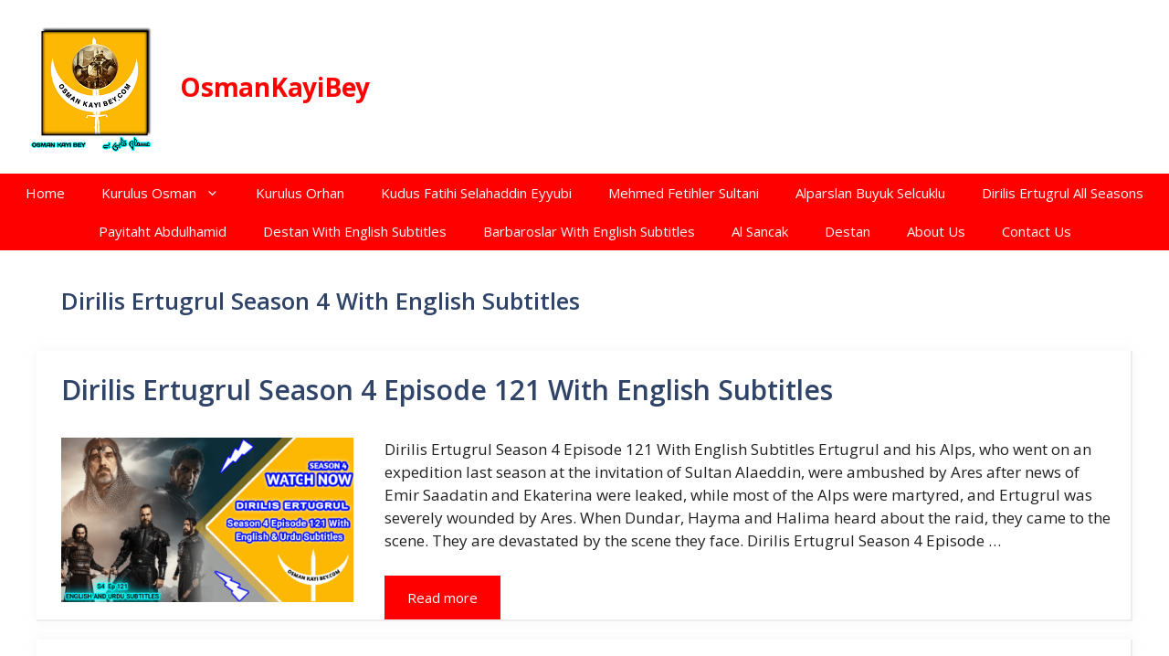

--- FILE ---
content_type: text/html; charset=UTF-8
request_url: https://osmankayibey.com/category/dirilis-ertugrul-season-4-with-english-subtitles/
body_size: 27295
content:
<!DOCTYPE html>
<html lang="en-US">
<head>
	<script async src="https://pagead2.googlesyndication.com/pagead/js/adsbygoogle.js?client=ca-pub-6031645635565998"
     crossorigin="anonymous"></script>
	<meta charset="UTF-8">
	<meta name='robots' content='index, follow, max-image-preview:large, max-snippet:-1, max-video-preview:-1' />
	<style>img:is([sizes="auto" i], [sizes^="auto," i]) { contain-intrinsic-size: 3000px 1500px }</style>
	<meta name="viewport" content="width=device-width, initial-scale=1"><!-- Jetpack Site Verification Tags -->
<meta name="google-site-verification" content="pYTdroW65D_k4zRH0gZw4HxwqAB4kE9Xjr92lB8SGSg" />
<meta name="msvalidate.01" content="a9a496e2c3354c9fa35e8a660599f221" />

	<!-- This site is optimized with the Yoast SEO Premium plugin v24.8 (Yoast SEO v26.2) - https://yoast.com/wordpress/plugins/seo/ -->
	<title>Dirilis Ertugrul Season 4 With English Subtitles Archives - OsmanKayiBey</title>
<link crossorigin data-rocket-preconnect href="https://api.onesignal.com" rel="preconnect">
<link crossorigin data-rocket-preconnect href="https://pagead2.googlesyndication.com" rel="preconnect">
<link crossorigin data-rocket-preconnect href="https://fonts.googleapis.com" rel="preconnect">
<link crossorigin data-rocket-preconnect href="https://www.googletagmanager.com" rel="preconnect">
<link crossorigin data-rocket-preconnect href="https://cdn.onesignal.com" rel="preconnect">
<link crossorigin data-rocket-preconnect href="https://stats.wp.com" rel="preconnect">
<link crossorigin data-rocket-preconnect href="https://googleads.g.doubleclick.net" rel="preconnect">
<link data-rocket-preload as="style" href="https://fonts.googleapis.com/css?family=Open%20Sans%3A300%2Cregular%2Citalic%2C600%2C700&#038;display=swap" rel="preload">
<link href="https://fonts.googleapis.com/css?family=Open%20Sans%3A300%2Cregular%2Citalic%2C600%2C700&#038;display=swap" media="print" onload="this.media=&#039;all&#039;" rel="stylesheet">
<noscript><link rel="stylesheet" href="https://fonts.googleapis.com/css?family=Open%20Sans%3A300%2Cregular%2Citalic%2C600%2C700&#038;display=swap"></noscript><link rel="preload" data-rocket-preload as="image" href="https://osmankayibey.com/wp-content/uploads/2022/09/20220921_215034-768x432.png" imagesrcset="https://osmankayibey.com/wp-content/uploads/2022/09/20220921_215034-768x432.png 768w, https://osmankayibey.com/wp-content/uploads/2022/09/20220921_215034-300x169.png 300w, https://osmankayibey.com/wp-content/uploads/2022/09/20220921_215034-1024x576.png 1024w, https://osmankayibey.com/wp-content/uploads/2022/09/20220921_215034.png 1280w" imagesizes="(max-width: 768px) 100vw, 768px" fetchpriority="high">
	<link rel="canonical" href="https://osmankayibey.com/category/dirilis-ertugrul-season-4-with-english-subtitles/" />
	<link rel="next" href="https://osmankayibey.com/category/dirilis-ertugrul-season-4-with-english-subtitles/page/2/" />
	<meta property="og:locale" content="en_US" />
	<meta property="og:type" content="article" />
	<meta property="og:title" content="Dirilis Ertugrul Season 4 With English Subtitles Archives" />
	<meta property="og:url" content="https://osmankayibey.com/category/dirilis-ertugrul-season-4-with-english-subtitles/" />
	<meta property="og:site_name" content="OsmanKayiBey" />
	<meta name="twitter:card" content="summary_large_image" />
	<meta name="twitter:site" content="@OsmanKayiBey" />
	<script type="application/ld+json" class="yoast-schema-graph">{"@context":"https://schema.org","@graph":[{"@type":"CollectionPage","@id":"https://osmankayibey.com/category/dirilis-ertugrul-season-4-with-english-subtitles/","url":"https://osmankayibey.com/category/dirilis-ertugrul-season-4-with-english-subtitles/","name":"Dirilis Ertugrul Season 4 With English Subtitles Archives - OsmanKayiBey","isPartOf":{"@id":"https://osmankayibey.com/#website"},"primaryImageOfPage":{"@id":"https://osmankayibey.com/category/dirilis-ertugrul-season-4-with-english-subtitles/#primaryimage"},"image":{"@id":"https://osmankayibey.com/category/dirilis-ertugrul-season-4-with-english-subtitles/#primaryimage"},"thumbnailUrl":"https://osmankayibey.com/wp-content/uploads/2022/09/20220921_215034.png","breadcrumb":{"@id":"https://osmankayibey.com/category/dirilis-ertugrul-season-4-with-english-subtitles/#breadcrumb"},"inLanguage":"en-US"},{"@type":"ImageObject","inLanguage":"en-US","@id":"https://osmankayibey.com/category/dirilis-ertugrul-season-4-with-english-subtitles/#primaryimage","url":"https://osmankayibey.com/wp-content/uploads/2022/09/20220921_215034.png","contentUrl":"https://osmankayibey.com/wp-content/uploads/2022/09/20220921_215034.png","width":1280,"height":720,"caption":"Dirilis Ertugrul Season 3 Episode 121 With English Subtitles"},{"@type":"BreadcrumbList","@id":"https://osmankayibey.com/category/dirilis-ertugrul-season-4-with-english-subtitles/#breadcrumb","itemListElement":[{"@type":"ListItem","position":1,"name":"Home","item":"https://osmankayibey.com/"},{"@type":"ListItem","position":2,"name":"Dirilis Ertugrul Season 4 With English Subtitles"}]},{"@type":"WebSite","@id":"https://osmankayibey.com/#website","url":"https://osmankayibey.com/","name":"OsmanKayiBey","description":"","publisher":{"@id":"https://osmankayibey.com/#organization"},"potentialAction":[{"@type":"SearchAction","target":{"@type":"EntryPoint","urlTemplate":"https://osmankayibey.com/?s={search_term_string}"},"query-input":{"@type":"PropertyValueSpecification","valueRequired":true,"valueName":"search_term_string"}}],"inLanguage":"en-US"},{"@type":"Organization","@id":"https://osmankayibey.com/#organization","name":"osmankayibey.com","url":"https://osmankayibey.com/","logo":{"@type":"ImageObject","inLanguage":"en-US","@id":"https://osmankayibey.com/#/schema/logo/image/","url":"https://osmankayibey.com/wp-content/uploads/2022/04/cropped-cropped-us-logo.png","contentUrl":"https://osmankayibey.com/wp-content/uploads/2022/04/cropped-cropped-us-logo.png","width":512,"height":512,"caption":"osmankayibey.com"},"image":{"@id":"https://osmankayibey.com/#/schema/logo/image/"},"sameAs":["https://m.facebook.com/Osmankayibey","https://x.com/OsmanKayiBey"]}]}</script>
	<!-- / Yoast SEO Premium plugin. -->


<link rel='dns-prefetch' href='//www.googletagmanager.com' />
<link rel='dns-prefetch' href='//stats.wp.com' />
<link rel='dns-prefetch' href='//widgets.wp.com' />
<link href='https://fonts.gstatic.com' crossorigin rel='preconnect' />
<link href='https://fonts.googleapis.com' crossorigin rel='preconnect' />
<style id='wp-emoji-styles-inline-css'>

	img.wp-smiley, img.emoji {
		display: inline !important;
		border: none !important;
		box-shadow: none !important;
		height: 1em !important;
		width: 1em !important;
		margin: 0 0.07em !important;
		vertical-align: -0.1em !important;
		background: none !important;
		padding: 0 !important;
	}
</style>
<style id='wp-block-library-inline-css'>
:root{--wp-admin-theme-color:#007cba;--wp-admin-theme-color--rgb:0,124,186;--wp-admin-theme-color-darker-10:#006ba1;--wp-admin-theme-color-darker-10--rgb:0,107,161;--wp-admin-theme-color-darker-20:#005a87;--wp-admin-theme-color-darker-20--rgb:0,90,135;--wp-admin-border-width-focus:2px;--wp-block-synced-color:#7a00df;--wp-block-synced-color--rgb:122,0,223;--wp-bound-block-color:var(--wp-block-synced-color)}@media (min-resolution:192dpi){:root{--wp-admin-border-width-focus:1.5px}}.wp-element-button{cursor:pointer}:root{--wp--preset--font-size--normal:16px;--wp--preset--font-size--huge:42px}:root .has-very-light-gray-background-color{background-color:#eee}:root .has-very-dark-gray-background-color{background-color:#313131}:root .has-very-light-gray-color{color:#eee}:root .has-very-dark-gray-color{color:#313131}:root .has-vivid-green-cyan-to-vivid-cyan-blue-gradient-background{background:linear-gradient(135deg,#00d084,#0693e3)}:root .has-purple-crush-gradient-background{background:linear-gradient(135deg,#34e2e4,#4721fb 50%,#ab1dfe)}:root .has-hazy-dawn-gradient-background{background:linear-gradient(135deg,#faaca8,#dad0ec)}:root .has-subdued-olive-gradient-background{background:linear-gradient(135deg,#fafae1,#67a671)}:root .has-atomic-cream-gradient-background{background:linear-gradient(135deg,#fdd79a,#004a59)}:root .has-nightshade-gradient-background{background:linear-gradient(135deg,#330968,#31cdcf)}:root .has-midnight-gradient-background{background:linear-gradient(135deg,#020381,#2874fc)}.has-regular-font-size{font-size:1em}.has-larger-font-size{font-size:2.625em}.has-normal-font-size{font-size:var(--wp--preset--font-size--normal)}.has-huge-font-size{font-size:var(--wp--preset--font-size--huge)}.has-text-align-center{text-align:center}.has-text-align-left{text-align:left}.has-text-align-right{text-align:right}#end-resizable-editor-section{display:none}.aligncenter{clear:both}.items-justified-left{justify-content:flex-start}.items-justified-center{justify-content:center}.items-justified-right{justify-content:flex-end}.items-justified-space-between{justify-content:space-between}.screen-reader-text{border:0;clip-path:inset(50%);height:1px;margin:-1px;overflow:hidden;padding:0;position:absolute;width:1px;word-wrap:normal!important}.screen-reader-text:focus{background-color:#ddd;clip-path:none;color:#444;display:block;font-size:1em;height:auto;left:5px;line-height:normal;padding:15px 23px 14px;text-decoration:none;top:5px;width:auto;z-index:100000}html :where(.has-border-color){border-style:solid}html :where([style*=border-top-color]){border-top-style:solid}html :where([style*=border-right-color]){border-right-style:solid}html :where([style*=border-bottom-color]){border-bottom-style:solid}html :where([style*=border-left-color]){border-left-style:solid}html :where([style*=border-width]){border-style:solid}html :where([style*=border-top-width]){border-top-style:solid}html :where([style*=border-right-width]){border-right-style:solid}html :where([style*=border-bottom-width]){border-bottom-style:solid}html :where([style*=border-left-width]){border-left-style:solid}html :where(img[class*=wp-image-]){height:auto;max-width:100%}:where(figure){margin:0 0 1em}html :where(.is-position-sticky){--wp-admin--admin-bar--position-offset:var(--wp-admin--admin-bar--height,0px)}@media screen and (max-width:600px){html :where(.is-position-sticky){--wp-admin--admin-bar--position-offset:0px}}
</style>
<style id='classic-theme-styles-inline-css'>
/*! This file is auto-generated */
.wp-block-button__link{color:#fff;background-color:#32373c;border-radius:9999px;box-shadow:none;text-decoration:none;padding:calc(.667em + 2px) calc(1.333em + 2px);font-size:1.125em}.wp-block-file__button{background:#32373c;color:#fff;text-decoration:none}
</style>
<link rel='stylesheet' id='social_share_with_floating_bar-frontend-css' href='https://osmankayibey.com/wp-content/plugins/social-share-with-floating-bar/assets/css/frontend.min.css?ver=1.0.0' media='all' />
<link rel='stylesheet' id='generate-widget-areas-css' href='https://osmankayibey.com/wp-content/themes/generatepress/assets/css/components/widget-areas.min.css?ver=3.6.0' media='all' />
<link rel='stylesheet' id='generate-style-css' href='https://osmankayibey.com/wp-content/themes/generatepress/assets/css/main.min.css?ver=3.6.0' media='all' />
<style id='generate-style-inline-css'>
.resize-featured-image .post-image img {width: 320px;}
body{background-color:var(--base-3);color:var(--contrast);}a{color:#1b78e2;}a:hover, a:focus, a:active{color:var(--accent-hover);}.wp-block-group__inner-container{max-width:1200px;margin-left:auto;margin-right:auto;}.generate-back-to-top{font-size:20px;border-radius:3px;position:fixed;bottom:30px;right:30px;line-height:40px;width:40px;text-align:center;z-index:10;transition:opacity 300ms ease-in-out;opacity:0.1;transform:translateY(1000px);}.generate-back-to-top__show{opacity:1;transform:translateY(0);}.dropdown-click .main-navigation ul ul{display:none;visibility:hidden;}.dropdown-click .main-navigation ul ul ul.toggled-on{left:0;top:auto;position:relative;box-shadow:none;border-bottom:1px solid rgba(0,0,0,0.05);}.dropdown-click .main-navigation ul ul li:last-child > ul.toggled-on{border-bottom:0;}.dropdown-click .main-navigation ul.toggled-on, .dropdown-click .main-navigation ul li.sfHover > ul.toggled-on{display:block;left:auto;right:auto;opacity:1;visibility:visible;pointer-events:auto;height:auto;overflow:visible;float:none;}.dropdown-click .main-navigation.sub-menu-left .sub-menu.toggled-on, .dropdown-click .main-navigation.sub-menu-left ul li.sfHover > ul.toggled-on{right:0;}.dropdown-click nav ul ul ul{background-color:transparent;}.dropdown-click .widget-area .main-navigation ul ul{top:auto;position:absolute;float:none;width:100%;left:-99999px;}.dropdown-click .widget-area .main-navigation ul ul.toggled-on{position:relative;left:0;right:0;}.dropdown-click .widget-area.sidebar .main-navigation ul li.sfHover ul, .dropdown-click .widget-area.sidebar .main-navigation ul li:hover ul{right:0;left:0;}.dropdown-click .sfHover > a > .dropdown-menu-toggle > .gp-icon svg{transform:rotate(180deg);}:root{--contrast:#212121;--contrast-2:#2f4468;--contrast-3:#878787;--base:#fafafa;--base-2:#f7f8f9;--base-3:#ffffff;--accent:#242226;--accent-2:#1b78e2;--accent-hover:#35343a;}:root .has-contrast-color{color:var(--contrast);}:root .has-contrast-background-color{background-color:var(--contrast);}:root .has-contrast-2-color{color:var(--contrast-2);}:root .has-contrast-2-background-color{background-color:var(--contrast-2);}:root .has-contrast-3-color{color:var(--contrast-3);}:root .has-contrast-3-background-color{background-color:var(--contrast-3);}:root .has-base-color{color:var(--base);}:root .has-base-background-color{background-color:var(--base);}:root .has-base-2-color{color:var(--base-2);}:root .has-base-2-background-color{background-color:var(--base-2);}:root .has-base-3-color{color:var(--base-3);}:root .has-base-3-background-color{background-color:var(--base-3);}:root .has-accent-color{color:var(--accent);}:root .has-accent-background-color{background-color:var(--accent);}:root .has-accent-2-color{color:var(--accent-2);}:root .has-accent-2-background-color{background-color:var(--accent-2);}:root .has-accent-hover-color{color:var(--accent-hover);}:root .has-accent-hover-background-color{background-color:var(--accent-hover);}body, button, input, select, textarea{font-family:Open Sans, sans-serif;font-size:17px;}.main-title{font-size:28px;letter-spacing:-0.23px;}@media (max-width:768px){.main-title{letter-spacing:-1px;line-height:1;}}.widget-title{font-weight:600;}button:not(.menu-toggle),html input[type="button"],input[type="reset"],input[type="submit"],.button,.wp-block-button .wp-block-button__link{font-size:15px;line-height:1.2;}@media (max-width:768px){button:not(.menu-toggle),html input[type="button"],input[type="reset"],input[type="submit"],.button,.wp-block-button .wp-block-button__link{font-size:17px;letter-spacing:-1px;}}h1{font-weight:600;font-size:40px;}@media (max-width:768px){h1{font-size:27px;}}h2{font-weight:600;font-size:30px;}@media (max-width:768px){h2{font-size:25px;}}h3{font-size:20px;}@media (max-width:768px){h3{font-size:25px;}}.top-bar{background-color:#636363;color:#ffffff;}.top-bar a{color:#ffffff;}.top-bar a:hover{color:#303030;}.site-header{background-color:#ffffff;}.site-header a{color:#3a3a3a;}.main-title a,.main-title a:hover{color:#fc0303;}.site-description{color:#000000;}.main-navigation,.main-navigation ul ul{background-color:#ff0000;}.main-navigation .main-nav ul li a, .main-navigation .menu-toggle, .main-navigation .menu-bar-items{color:var(--base);}.main-navigation .main-nav ul li:not([class*="current-menu-"]):hover > a, .main-navigation .main-nav ul li:not([class*="current-menu-"]):focus > a, .main-navigation .main-nav ul li.sfHover:not([class*="current-menu-"]) > a, .main-navigation .menu-bar-item:hover > a, .main-navigation .menu-bar-item.sfHover > a{color:#fffcfc;background-color:#323232;}button.menu-toggle:hover,button.menu-toggle:focus{color:var(--base);}.main-navigation .main-nav ul li[class*="current-menu-"] > a{color:var(--base-3);background-color:#000000;}.navigation-search input[type="search"],.navigation-search input[type="search"]:active, .navigation-search input[type="search"]:focus, .main-navigation .main-nav ul li.search-item.active > a, .main-navigation .menu-bar-items .search-item.active > a{color:#fef5f5;background-color:var(--accent-2);opacity:1;}.main-navigation ul ul{background-color:#3d3838;}.main-navigation .main-nav ul ul li a{color:var(--base-3);}.main-navigation .main-nav ul ul li:not([class*="current-menu-"]):hover > a,.main-navigation .main-nav ul ul li:not([class*="current-menu-"]):focus > a, .main-navigation .main-nav ul ul li.sfHover:not([class*="current-menu-"]) > a{color:var(--base-3);background-color:#2aa4bf;}.main-navigation .main-nav ul ul li[class*="current-menu-"] > a{background-color:#484848;}.separate-containers .inside-article, .separate-containers .comments-area, .separate-containers .page-header, .one-container .container, .separate-containers .paging-navigation, .inside-page-header{background-color:var(--base-3);}.inside-article a,.paging-navigation a,.comments-area a,.page-header a{color:var(--accent-2);}.inside-article a:hover,.paging-navigation a:hover,.comments-area a:hover,.page-header a:hover{color:var(--accent-hover);}.entry-title a{color:var(--contrast-2);}.entry-title a:hover{color:var(--accent-hover);}.entry-meta{color:var(--contrast-3);}.entry-meta a{color:var(--contrast-2);}.entry-meta a:hover{color:var(--accent-hover);}h1{color:var(--contrast-2);}h2{color:var(--contrast-2);}h3{color:var(--contrast-2);}.sidebar .widget{color:#000000;background-color:#62f4f7;}.sidebar .widget a{color:#000000;}.sidebar .widget a:hover{color:#ffffff;}.sidebar .widget .widget-title{color:var(--base-3);}.footer-widgets{color:var(--base-3);background-color:#0560fd;}.footer-widgets a{color:var(--base-3);}.footer-widgets a:hover{color:#0cfeea;}.footer-widgets .widget-title{color:var(--base-3);}.site-info{color:var(--base-3);background-color:#000000;}.site-info a{color:var(--base-3);}.site-info a:hover{color:var(--accent-2);}.footer-bar .widget_nav_menu .current-menu-item a{color:var(--accent-2);}input[type="text"],input[type="email"],input[type="url"],input[type="password"],input[type="search"],input[type="tel"],input[type="number"],textarea,select{color:var(--base-3);background-color:#4778ff;border-color:#000e0d;}input[type="text"]:focus,input[type="email"]:focus,input[type="url"]:focus,input[type="password"]:focus,input[type="search"]:focus,input[type="tel"]:focus,input[type="number"]:focus,textarea:focus,select:focus{color:var(--base-3);background-color:var(--contrast);border-color:var(--contrast-3);}button,html input[type="button"],input[type="reset"],input[type="submit"],a.button,a.wp-block-button__link:not(.has-background){color:#ffffff;background-color:#ff0000;}button:hover,html input[type="button"]:hover,input[type="reset"]:hover,input[type="submit"]:hover,a.button:hover,button:focus,html input[type="button"]:focus,input[type="reset"]:focus,input[type="submit"]:focus,a.button:focus,a.wp-block-button__link:not(.has-background):active,a.wp-block-button__link:not(.has-background):focus,a.wp-block-button__link:not(.has-background):hover{color:#ffffff;background-color:#000000;}a.generate-back-to-top{background-color:var(--contrast-2);color:#ffffff;}a.generate-back-to-top:hover,a.generate-back-to-top:focus{background-color:var(--base-3);color:#ffffff;}:root{--gp-search-modal-bg-color:var(--base-3);--gp-search-modal-text-color:var(--contrast);--gp-search-modal-overlay-bg-color:rgba(0,0,0,0.2);}@media (max-width: 768px){.main-navigation .menu-bar-item:hover > a, .main-navigation .menu-bar-item.sfHover > a{background:none;color:var(--base);}}.inside-top-bar{padding:10px;}.inside-header{padding:20px 40px 20px 30px;}.nav-below-header .main-navigation .inside-navigation.grid-container, .nav-above-header .main-navigation .inside-navigation.grid-container{padding:0px 20px 0px 10px;}.separate-containers .inside-article, .separate-containers .comments-area, .separate-containers .page-header, .separate-containers .paging-navigation, .one-container .site-content, .inside-page-header{padding:25px 20px 0px 27px;}.site-main .wp-block-group__inner-container{padding:25px 20px 0px 27px;}.separate-containers .paging-navigation{padding-top:20px;padding-bottom:20px;}.entry-content .alignwide, body:not(.no-sidebar) .entry-content .alignfull{margin-left:-27px;width:calc(100% + 47px);max-width:calc(100% + 47px);}.one-container.right-sidebar .site-main,.one-container.both-right .site-main{margin-right:20px;}.one-container.left-sidebar .site-main,.one-container.both-left .site-main{margin-left:27px;}.one-container.both-sidebars .site-main{margin:0px 20px 0px 27px;}.one-container.archive .post:not(:last-child):not(.is-loop-template-item), .one-container.blog .post:not(:last-child):not(.is-loop-template-item){padding-bottom:0px;}.main-navigation .main-nav ul li a,.menu-toggle,.main-navigation .menu-bar-item > a{line-height:42px;}.navigation-search input[type="search"]{height:42px;}.rtl .menu-item-has-children .dropdown-menu-toggle{padding-left:20px;}.rtl .main-navigation .main-nav ul li.menu-item-has-children > a{padding-right:20px;}.widget-area .widget{padding:5px 9px 3px 10px;}.footer-widgets-container{padding:14px 146px 14px 0px;}.inside-site-info{padding:29px 42px 49px 24px;}@media (max-width:768px){.separate-containers .inside-article, .separate-containers .comments-area, .separate-containers .page-header, .separate-containers .paging-navigation, .one-container .site-content, .inside-page-header{padding:30px;}.site-main .wp-block-group__inner-container{padding:30px;}.widget-area .widget{padding-top:0px;}.inside-site-info{padding-right:10px;padding-left:10px;}.entry-content .alignwide, body:not(.no-sidebar) .entry-content .alignfull{margin-left:-30px;width:calc(100% + 60px);max-width:calc(100% + 60px);}.one-container .site-main .paging-navigation{margin-bottom:20px;}}/* End cached CSS */.is-right-sidebar{width:30%;}.is-left-sidebar{width:30%;}.site-content .content-area{width:100%;}@media (max-width: 768px){.main-navigation .menu-toggle,.sidebar-nav-mobile:not(#sticky-placeholder){display:block;}.main-navigation ul,.gen-sidebar-nav,.main-navigation:not(.slideout-navigation):not(.toggled) .main-nav > ul,.has-inline-mobile-toggle #site-navigation .inside-navigation > *:not(.navigation-search):not(.main-nav){display:none;}.nav-align-right .inside-navigation,.nav-align-center .inside-navigation{justify-content:space-between;}}
.dynamic-author-image-rounded{border-radius:100%;}.dynamic-featured-image, .dynamic-author-image{vertical-align:middle;}.one-container.blog .dynamic-content-template:not(:last-child), .one-container.archive .dynamic-content-template:not(:last-child){padding-bottom:0px;}.dynamic-entry-excerpt > p:last-child{margin-bottom:0px;}
.main-navigation .main-nav ul li a,.menu-toggle,.main-navigation .menu-bar-item > a{transition: line-height 300ms ease}.main-navigation.toggled .main-nav > ul{background-color: #ff0000}.sticky-enabled .gen-sidebar-nav.is_stuck .main-navigation {margin-bottom: 0px;}.sticky-enabled .gen-sidebar-nav.is_stuck {z-index: 500;}.sticky-enabled .main-navigation.is_stuck {box-shadow: 0 2px 2px -2px rgba(0, 0, 0, .2);}.navigation-stick:not(.gen-sidebar-nav) {left: 0;right: 0;width: 100% !important;}.both-sticky-menu .main-navigation:not(#mobile-header).toggled .main-nav > ul,.mobile-sticky-menu .main-navigation:not(#mobile-header).toggled .main-nav > ul,.mobile-header-sticky #mobile-header.toggled .main-nav > ul {position: absolute;left: 0;right: 0;z-index: 999;}.nav-float-right .navigation-stick {width: 100% !important;left: 0;}.nav-float-right .navigation-stick .navigation-branding {margin-right: auto;}.main-navigation.has-sticky-branding:not(.grid-container) .inside-navigation:not(.grid-container) .navigation-branding{margin-left: 10px;}.main-navigation.navigation-stick.has-sticky-branding .inside-navigation.grid-container{padding-left:30px;padding-right:40px;}@media (max-width:768px){.main-navigation.navigation-stick.has-sticky-branding .inside-navigation.grid-container{padding-left:0;padding-right:0;}}
</style>

<link data-minify="1" rel='stylesheet' id='recent-posts-widget-with-thumbnails-public-style-css' href='https://osmankayibey.com/wp-content/cache/min/1/wp-content/plugins/recent-posts-widget-with-thumbnails/public.css?ver=1762422045' media='all' />
<link rel='stylesheet' id='generate-blog-images-css' href='https://osmankayibey.com/wp-content/plugins/gp-premium/blog/functions/css/featured-images.min.css?ver=2.5.5' media='all' />
<style id='rocket-lazyload-inline-css'>
.rll-youtube-player{position:relative;padding-bottom:56.23%;height:0;overflow:hidden;max-width:100%;}.rll-youtube-player:focus-within{outline: 2px solid currentColor;outline-offset: 5px;}.rll-youtube-player iframe{position:absolute;top:0;left:0;width:100%;height:100%;z-index:100;background:0 0}.rll-youtube-player img{bottom:0;display:block;left:0;margin:auto;max-width:100%;width:100%;position:absolute;right:0;top:0;border:none;height:auto;-webkit-transition:.4s all;-moz-transition:.4s all;transition:.4s all}.rll-youtube-player img:hover{-webkit-filter:brightness(75%)}.rll-youtube-player .play{height:100%;width:100%;left:0;top:0;position:absolute;background:url(https://osmankayibey.com/wp-content/plugins/wp-rocket/assets/img/youtube.png) no-repeat center;background-color: transparent !important;cursor:pointer;border:none;}.wp-embed-responsive .wp-has-aspect-ratio .rll-youtube-player{position:absolute;padding-bottom:0;width:100%;height:100%;top:0;bottom:0;left:0;right:0}
</style>
<script src="https://osmankayibey.com/wp-includes/js/jquery/jquery.min.js?ver=3.7.1" id="jquery-core-js" data-rocket-defer defer></script>

<!-- Google tag (gtag.js) snippet added by Site Kit -->
<!-- Google Analytics snippet added by Site Kit -->
<script src="https://www.googletagmanager.com/gtag/js?id=G-R9DDVGZ9Q9" id="google_gtagjs-js" async></script>
<script id="google_gtagjs-js-after">
window.dataLayer = window.dataLayer || [];function gtag(){dataLayer.push(arguments);}
gtag("set","linker",{"domains":["osmankayibey.com"]});
gtag("js", new Date());
gtag("set", "developer_id.dZTNiMT", true);
gtag("config", "G-R9DDVGZ9Q9");
</script>
<link rel="https://api.w.org/" href="https://osmankayibey.com/wp-json/" /><link rel="alternate" title="JSON" type="application/json" href="https://osmankayibey.com/wp-json/wp/v2/categories/3891" /><link rel="EditURI" type="application/rsd+xml" title="RSD" href="https://osmankayibey.com/xmlrpc.php?rsd" />
<meta name="generator" content="WordPress 6.8.3" />
<meta name="generator" content="Site Kit by Google 1.170.0" />	<style>img#wpstats{display:none}</style>
				<script>
			document.documentElement.className = document.documentElement.className.replace('no-js', 'js');
		</script>
				<style>
			.no-js img.lazyload {
				display: none;
			}

			figure.wp-block-image img.lazyloading {
				min-width: 150px;
			}

						.lazyload, .lazyloading {
				opacity: 0;
			}

			.lazyloaded {
				opacity: 1;
				transition: opacity 400ms;
				transition-delay: 0ms;
			}

					</style>
		
<!-- Google AdSense meta tags added by Site Kit -->
<meta name="google-adsense-platform-account" content="ca-host-pub-2644536267352236">
<meta name="google-adsense-platform-domain" content="sitekit.withgoogle.com">
<!-- End Google AdSense meta tags added by Site Kit -->
      <meta name="onesignal" content="wordpress-plugin"/>
            <script>

      window.OneSignalDeferred = window.OneSignalDeferred || [];

      OneSignalDeferred.push(function(OneSignal) {
        var oneSignal_options = {};
        window._oneSignalInitOptions = oneSignal_options;

        oneSignal_options['serviceWorkerParam'] = { scope: '/wp-content/plugins/onesignal-free-web-push-notifications/sdk_files/push/onesignal/' };
oneSignal_options['serviceWorkerPath'] = 'OneSignalSDKWorker.js';

        OneSignal.Notifications.setDefaultUrl("https://osmankayibey.com");

        oneSignal_options['wordpress'] = true;
oneSignal_options['appId'] = 'f1d6ce01-2f4d-428a-8110-ef5a5bf99c82';
oneSignal_options['allowLocalhostAsSecureOrigin'] = true;
oneSignal_options['welcomeNotification'] = { };
oneSignal_options['welcomeNotification']['title'] = "";
oneSignal_options['welcomeNotification']['message'] = "";
oneSignal_options['path'] = "https://osmankayibey.com/wp-content/plugins/onesignal-free-web-push-notifications/sdk_files/";
oneSignal_options['safari_web_id'] = "web.onesignal.auto.29ad6177-53c3-46b5-8017-0e7b95131b37";
oneSignal_options['persistNotification'] = true;
oneSignal_options['promptOptions'] = { };
oneSignal_options['notifyButton'] = { };
oneSignal_options['notifyButton']['enable'] = true;
oneSignal_options['notifyButton']['position'] = 'bottom-right';
oneSignal_options['notifyButton']['theme'] = 'default';
oneSignal_options['notifyButton']['size'] = 'medium';
oneSignal_options['notifyButton']['showCredit'] = true;
oneSignal_options['notifyButton']['text'] = {};
              OneSignal.init(window._oneSignalInitOptions);
              OneSignal.Slidedown.promptPush()      });

      function documentInitOneSignal() {
        var oneSignal_elements = document.getElementsByClassName("OneSignal-prompt");

        var oneSignalLinkClickHandler = function(event) { OneSignal.Notifications.requestPermission(); event.preventDefault(); };        for(var i = 0; i < oneSignal_elements.length; i++)
          oneSignal_elements[i].addEventListener('click', oneSignalLinkClickHandler, false);
      }

      if (document.readyState === 'complete') {
           documentInitOneSignal();
      }
      else {
           window.addEventListener("load", function(event){
               documentInitOneSignal();
          });
      }
    </script>
<link rel="icon" href="https://osmankayibey.com/wp-content/uploads/2022/04/cropped-cropped-us-logo-32x32.png" sizes="32x32" />
<link rel="icon" href="https://osmankayibey.com/wp-content/uploads/2022/04/cropped-cropped-us-logo-192x192.png" sizes="192x192" />
<link rel="apple-touch-icon" href="https://osmankayibey.com/wp-content/uploads/2022/04/cropped-cropped-us-logo-180x180.png" />
<meta name="msapplication-TileImage" content="https://osmankayibey.com/wp-content/uploads/2022/04/cropped-cropped-us-logo-270x270.png" />
		<style id="wp-custom-css">
			/* GeneratePress Site CSS */ .inside-article,
.sidebar .widget,
.comments-area {
	border-right: 2px solid rgba(0, 0, 0, 0.07);
	border-bottom: 2px solid rgba(0, 0, 0, 0.07);
	box-shadow: 0 0 10px rgba(232, 234, 237, 0.5);
}

/* Featured widget */
.sidebar .widget:first-child,
.sidebar .widget:first-child .widget-title{
	background-color: #83b0de;
	color: #fff;
}
.sidebar .widget:first-child a,
.sidebar .widget:first-child a:hover {
	color: #fff;
}

.separate-containers .page-header {
	background: transparent;
	padding-top: 20px;
	padding-bottom: 20px;
}

.page-header h1 {
	font-size: 1.5em;
}

.button, .wp-block-button .wp-block-button__link {
	padding: 15px 25px;
}

@media (max-width: 768px) {
	.post-image img {
		max-width: 100%;
	}
} /* End GeneratePress Site CSS */		</style>
		<noscript><style id="rocket-lazyload-nojs-css">.rll-youtube-player, [data-lazy-src]{display:none !important;}</style></noscript><style id="rocket-lazyrender-inline-css">[data-wpr-lazyrender] {content-visibility: auto;}</style><meta name="generator" content="WP Rocket 3.19.0.1" data-wpr-features="wpr_defer_js wpr_minify_js wpr_lazyload_images wpr_lazyload_iframes wpr_preconnect_external_domains wpr_automatic_lazy_rendering wpr_oci wpr_minify_css wpr_preload_links wpr_desktop" /></head>

<body class="archive category category-dirilis-ertugrul-season-4-with-english-subtitles category-3891 wp-custom-logo wp-embed-responsive wp-theme-generatepress post-image-below-header post-image-aligned-left sticky-menu-no-transition sticky-enabled both-sticky-menu no-sidebar nav-below-header separate-containers header-aligned-left dropdown-click-arrow dropdown-click" itemtype="https://schema.org/Blog" itemscope>
	<a class="screen-reader-text skip-link" href="#content" title="Skip to content">Skip to content</a>		<header class="site-header" id="masthead" aria-label="Site"  itemtype="https://schema.org/WPHeader" itemscope>
			<div  class="inside-header">
				<div  class="site-branding-container"><div class="site-logo">
					<a href="https://osmankayibey.com/" rel="home">
						<img  class="header-image is-logo-image lazyload" alt="OsmanKayiBey" data-src="https://osmankayibey.com/wp-content/uploads/2022/04/cropped-us-logo.png" width="150" height="150" src="[data-uri]" style="--smush-placeholder-width: 150px; --smush-placeholder-aspect-ratio: 150/150;" />
					</a>
				</div><div class="site-branding">
						<p class="main-title" itemprop="headline">
					<a href="https://osmankayibey.com/" rel="home">OsmanKayiBey</a>
				</p>
						
					</div></div>			</div>
		</header>
				<nav class="auto-hide-sticky main-navigation nav-align-center sub-menu-left" id="site-navigation" aria-label="Primary"  itemtype="https://schema.org/SiteNavigationElement" itemscope>
			<div class="inside-navigation">
								<button class="menu-toggle" aria-controls="primary-menu" aria-expanded="false">
					<span class="gp-icon icon-menu-bars"><svg viewBox="0 0 512 512" aria-hidden="true" xmlns="http://www.w3.org/2000/svg" width="1em" height="1em"><path d="M0 96c0-13.255 10.745-24 24-24h464c13.255 0 24 10.745 24 24s-10.745 24-24 24H24c-13.255 0-24-10.745-24-24zm0 160c0-13.255 10.745-24 24-24h464c13.255 0 24 10.745 24 24s-10.745 24-24 24H24c-13.255 0-24-10.745-24-24zm0 160c0-13.255 10.745-24 24-24h464c13.255 0 24 10.745 24 24s-10.745 24-24 24H24c-13.255 0-24-10.745-24-24z" /></svg><svg viewBox="0 0 512 512" aria-hidden="true" xmlns="http://www.w3.org/2000/svg" width="1em" height="1em"><path d="M71.029 71.029c9.373-9.372 24.569-9.372 33.942 0L256 222.059l151.029-151.03c9.373-9.372 24.569-9.372 33.942 0 9.372 9.373 9.372 24.569 0 33.942L289.941 256l151.03 151.029c9.372 9.373 9.372 24.569 0 33.942-9.373 9.372-24.569 9.372-33.942 0L256 289.941l-151.029 151.03c-9.373 9.372-24.569 9.372-33.942 0-9.372-9.373-9.372-24.569 0-33.942L222.059 256 71.029 104.971c-9.372-9.373-9.372-24.569 0-33.942z" /></svg></span><span class="mobile-menu">Menu</span>				</button>
				<div id="primary-menu" class="main-nav"><ul id="menu-primary-marketer" class=" menu sf-menu"><li id="menu-item-42" class="menu-item menu-item-type-custom menu-item-object-custom menu-item-home menu-item-42"><a href="https://osmankayibey.com/">Home</a></li>
<li id="menu-item-29485" class="menu-item menu-item-type-post_type menu-item-object-page menu-item-has-children menu-item-29485"><a href="https://osmankayibey.com/kurulus-osman-all-episodes/">Kurulus Osman<span role="button" class="dropdown-menu-toggle" tabindex="0" aria-label="Open Sub-Menu"><span class="gp-icon icon-arrow"><svg viewBox="0 0 330 512" aria-hidden="true" xmlns="http://www.w3.org/2000/svg" width="1em" height="1em"><path d="M305.913 197.085c0 2.266-1.133 4.815-2.833 6.514L171.087 335.593c-1.7 1.7-4.249 2.832-6.515 2.832s-4.815-1.133-6.515-2.832L26.064 203.599c-1.7-1.7-2.832-4.248-2.832-6.514s1.132-4.816 2.832-6.515l14.162-14.163c1.7-1.699 3.966-2.832 6.515-2.832 2.266 0 4.815 1.133 6.515 2.832l111.316 111.317 111.316-111.317c1.7-1.699 4.249-2.832 6.515-2.832s4.815 1.133 6.515 2.832l14.162 14.163c1.7 1.7 2.833 4.249 2.833 6.515z" /></svg></span></span></a>
<ul class="sub-menu">
	<li id="menu-item-38947" class="menu-item menu-item-type-post_type menu-item-object-page menu-item-38947"><a href="https://osmankayibey.com/watch-kurulus-osman-season-1-with-english-subtitles/">Kurulus Osman Season 1</a></li>
	<li id="menu-item-38948" class="menu-item menu-item-type-post_type menu-item-object-page menu-item-38948"><a href="https://osmankayibey.com/watch-kurulus-osman-season-2-with-english-subtitles/">Kurulus Osman Season 2</a></li>
	<li id="menu-item-38950" class="menu-item menu-item-type-post_type menu-item-object-page menu-item-38950"><a href="https://osmankayibey.com/kurulus-osman-season-3-english-subtitles-for-free/">Kurulus Osman Season 3</a></li>
	<li id="menu-item-38949" class="menu-item menu-item-type-post_type menu-item-object-page menu-item-38949"><a href="https://osmankayibey.com/watch-kurulus-osman-season-4-with-english-subtitles/">Kurulus Osman Season 4</a></li>
	<li id="menu-item-38951" class="menu-item menu-item-type-post_type menu-item-object-page menu-item-38951"><a href="https://osmankayibey.com/kurulus-osman-season-5-with-english-subtitles/">Kurulus Osman Season 5</a></li>
	<li id="menu-item-38952" class="menu-item menu-item-type-post_type menu-item-object-page menu-item-38952"><a href="https://osmankayibey.com/kurulus-osman-season-6-with-english-subtitles/">Kurulus Osman Season 6</a></li>
</ul>
</li>
<li id="menu-item-40208" class="menu-item menu-item-type-post_type menu-item-object-page menu-item-40208"><a href="https://osmankayibey.com/kurulus-orhan-season-1-with-english-subtitles/">Kurulus Orhan</a></li>
<li id="menu-item-37851" class="menu-item menu-item-type-post_type menu-item-object-page menu-item-37851"><a href="https://osmankayibey.com/watch-kudus-fatihi-selahaddin-eyyubi-with-english-subtitles/">Kudus Fatihi Selahaddin Eyyubi</a></li>
<li id="menu-item-37854" class="menu-item menu-item-type-post_type menu-item-object-page menu-item-37854"><a href="https://osmankayibey.com/watch-now-mehmed-fetihler-sultani/">Mehmed Fetihler Sultani</a></li>
<li id="menu-item-32482" class="menu-item menu-item-type-post_type menu-item-object-page menu-item-32482"><a href="https://osmankayibey.com/watch-now-alparslan-buyuk-selcuklu-with-english-subtitles-for-free/">Alparslan Buyuk Selcuklu</a></li>
<li id="menu-item-8952" class="menu-item menu-item-type-post_type menu-item-object-page menu-item-8952"><a href="https://osmankayibey.com/dirilis-ertugrul-all-seasons-with-english-subtitles/">Dirilis Ertugrul All Seasons</a></li>
<li id="menu-item-29352" class="menu-item menu-item-type-post_type menu-item-object-page menu-item-29352"><a href="https://osmankayibey.com/watch-payitaht-abdulhamid-all-seasons-with-english-subtitles/">Payitaht Abdulhamid</a></li>
<li id="menu-item-1892" class="menu-item menu-item-type-post_type menu-item-object-page menu-item-1892"><a href="https://osmankayibey.com/watch-destan-season-1-with-english-subtitles/">Destan With English Subtitles</a></li>
<li id="menu-item-1891" class="menu-item menu-item-type-post_type menu-item-object-page menu-item-1891"><a href="https://osmankayibey.com/barbaroslar-season-1-with-english-subtitles/">Barbaroslar  With English Subtitles</a></li>
<li id="menu-item-29350" class="menu-item menu-item-type-post_type menu-item-object-page menu-item-29350"><a href="https://osmankayibey.com/watch-now-al-sancak-with-english-subtitles-in-hd/">Al Sancak</a></li>
<li id="menu-item-1893" class="menu-item menu-item-type-post_type menu-item-object-page menu-item-1893"><a href="https://osmankayibey.com/watch-destan-with-english-and-urdu-subtitles/">Destan</a></li>
<li id="menu-item-128" class="menu-item menu-item-type-post_type menu-item-object-page menu-item-128"><a href="https://osmankayibey.com/about-us/">About Us</a></li>
<li id="menu-item-130" class="menu-item menu-item-type-post_type menu-item-object-page menu-item-130"><a href="https://osmankayibey.com/contact-us/">Contact Us</a></li>
</ul></div>			</div>
		</nav>
		
	<div  class="site grid-container container hfeed" id="page">
				<div  class="site-content" id="content">
			
	<div  class="content-area" id="primary">
		<main class="site-main" id="main">
					<header class="page-header" aria-label="Page">
			
			<h1 class="page-title">
				Dirilis Ertugrul Season 4 With English Subtitles			</h1>

					</header>
		<article id="post-9237" class="post-9237 post type-post status-publish format-standard has-post-thumbnail hentry category-dirilis-ertugrul-season-4-with-english-subtitles resize-featured-image" itemtype="https://schema.org/CreativeWork" itemscope>
	<div class="inside-article">
					<header class="entry-header">
				<h2 class="entry-title" itemprop="headline"><a href="https://osmankayibey.com/dirilis-ertugrul-season-4-episode-121-with-english-subtitles/" rel="bookmark">Dirilis Ertugrul Season 4 Episode 121 With English Subtitles</a></h2>			</header>
			<div class="post-image">
						
						<a href="https://osmankayibey.com/dirilis-ertugrul-season-4-episode-121-with-english-subtitles/">
							<img width="768" height="432" src="https://osmankayibey.com/wp-content/uploads/2022/09/20220921_215034-768x432.png" class="attachment-medium_large size-medium_large wp-post-image" alt="Dirilis Ertugrul Season 3 Episode 121 With English Subtitles" itemprop="image" decoding="async" fetchpriority="high" srcset="https://osmankayibey.com/wp-content/uploads/2022/09/20220921_215034-768x432.png 768w, https://osmankayibey.com/wp-content/uploads/2022/09/20220921_215034-300x169.png 300w, https://osmankayibey.com/wp-content/uploads/2022/09/20220921_215034-1024x576.png 1024w, https://osmankayibey.com/wp-content/uploads/2022/09/20220921_215034.png 1280w" sizes="(max-width: 768px) 100vw, 768px" />
						</a>
					</div>
			<div class="entry-summary" itemprop="text">
				<p>Dirilis Ertugrul Season 4 Episode 121 With English Subtitles Ertugrul and his Alps, who went on an expedition last season at the invitation of Sultan Alaeddin, were ambushed by Ares after news of Emir Saadatin and Ekaterina were leaked, while most of the Alps were martyred, and Ertugrul was severely wounded by Ares. When Dundar, Hayma and Halima heard about the raid, they came to the scene. They are devastated by the scene they face. Dirilis Ertugrul Season 4 Episode &#8230; </p>
<p class="read-more-container"><a title="Dirilis Ertugrul Season 4 Episode 121 With English Subtitles" class="read-more button" href="https://osmankayibey.com/dirilis-ertugrul-season-4-episode-121-with-english-subtitles/#more-9237" aria-label="Read more about Dirilis Ertugrul Season 4 Episode 121 With English Subtitles">Read more</a></p>
			</div>

			</div>
</article>
<article id="post-9232" class="post-9232 post type-post status-publish format-standard has-post-thumbnail hentry category-dirilis-ertugrul-season-4-with-english-subtitles resize-featured-image" itemtype="https://schema.org/CreativeWork" itemscope>
	<div class="inside-article">
					<header class="entry-header">
				<h2 class="entry-title" itemprop="headline"><a href="https://osmankayibey.com/dirilis-ertugrul-season-4-episode-120-with-english-subtitles/" rel="bookmark">Dirilis Ertugrul Season 4 Episode 120 With English Subtitles</a></h2>			</header>
			<div class="post-image">
						
						<a href="https://osmankayibey.com/dirilis-ertugrul-season-4-episode-120-with-english-subtitles/">
							<img width="768" height="432" data-src="https://osmankayibey.com/wp-content/uploads/2022/09/20220921_215004-768x432.png" class="attachment-medium_large size-medium_large wp-post-image lazyload" alt="Dirilis Ertugrul Season 3 Episode 120 With English Subtitles" itemprop="image" decoding="async" data-srcset="https://osmankayibey.com/wp-content/uploads/2022/09/20220921_215004-768x432.png 768w, https://osmankayibey.com/wp-content/uploads/2022/09/20220921_215004-300x169.png 300w, https://osmankayibey.com/wp-content/uploads/2022/09/20220921_215004-1024x576.png 1024w, https://osmankayibey.com/wp-content/uploads/2022/09/20220921_215004.png 1280w" data-sizes="(max-width: 768px) 100vw, 768px" src="[data-uri]" style="--smush-placeholder-width: 768px; --smush-placeholder-aspect-ratio: 768/432;" />
						</a>
					</div>
			<div class="entry-summary" itemprop="text">
				<p>Dirilis Ertugrul Season 4 Episode 120 With English Subtitles Ertugrul and his Alps, who went on an expedition last season at the invitation of Sultan Alaeddin, were ambushed by Ares after news of Emir Saadatin and Ekaterina were leaked, while most of the Alps were martyred, and Ertugrul was severely wounded by Ares. When Dundar, Hayma and Halima heard about the raid, they came to the scene. They are devastated by the scene they face. Dirilis Ertugrul Season 4 Episode &#8230; </p>
<p class="read-more-container"><a title="Dirilis Ertugrul Season 4 Episode 120 With English Subtitles" class="read-more button" href="https://osmankayibey.com/dirilis-ertugrul-season-4-episode-120-with-english-subtitles/#more-9232" aria-label="Read more about Dirilis Ertugrul Season 4 Episode 120 With English Subtitles">Read more</a></p>
			</div>

			</div>
</article>
<article id="post-9227" class="post-9227 post type-post status-publish format-standard has-post-thumbnail hentry category-dirilis-ertugrul-season-4-with-english-subtitles resize-featured-image" itemtype="https://schema.org/CreativeWork" itemscope>
	<div class="inside-article">
					<header class="entry-header">
				<h2 class="entry-title" itemprop="headline"><a href="https://osmankayibey.com/dirilis-ertugrul-season-4-episode-119-with-english-subtitles/" rel="bookmark">Dirilis Ertugrul Season 4 Episode 119 With English Subtitles</a></h2>			</header>
			<div class="post-image">
						
						<a href="https://osmankayibey.com/dirilis-ertugrul-season-4-episode-119-with-english-subtitles/">
							<img width="768" height="432" data-src="https://osmankayibey.com/wp-content/uploads/2022/09/20220921_214950-768x432.png" class="attachment-medium_large size-medium_large wp-post-image lazyload" alt="Dirilis Ertugrul Season 3 Episode 119 With English Subtitles" itemprop="image" decoding="async" data-srcset="https://osmankayibey.com/wp-content/uploads/2022/09/20220921_214950-768x432.png 768w, https://osmankayibey.com/wp-content/uploads/2022/09/20220921_214950-300x169.png 300w, https://osmankayibey.com/wp-content/uploads/2022/09/20220921_214950-1024x576.png 1024w, https://osmankayibey.com/wp-content/uploads/2022/09/20220921_214950.png 1280w" data-sizes="(max-width: 768px) 100vw, 768px" src="[data-uri]" style="--smush-placeholder-width: 768px; --smush-placeholder-aspect-ratio: 768/432;" />
						</a>
					</div>
			<div class="entry-summary" itemprop="text">
				<p>Dirilis Ertugrul Season 4 Episode 119 With English Subtitles Ertugrul and his Alps, who went on an expedition last season at the invitation of Sultan Alaeddin, were ambushed by Ares after news of Emir Saadatin and Ekaterina were leaked, while most of the Alps were martyred, and Ertugrul was severely wounded by Ares. When Dundar, Hayma and Halima heard about the raid, they came to the scene. They are devastated by the scene they face. Dirilis Ertugrul Season 4 Episode &#8230; </p>
<p class="read-more-container"><a title="Dirilis Ertugrul Season 4 Episode 119 With English Subtitles" class="read-more button" href="https://osmankayibey.com/dirilis-ertugrul-season-4-episode-119-with-english-subtitles/#more-9227" aria-label="Read more about Dirilis Ertugrul Season 4 Episode 119 With English Subtitles">Read more</a></p>
			</div>

			</div>
</article>
<article id="post-9223" class="post-9223 post type-post status-publish format-standard has-post-thumbnail hentry category-dirilis-ertugrul-season-4-with-english-subtitles resize-featured-image" itemtype="https://schema.org/CreativeWork" itemscope>
	<div class="inside-article">
					<header class="entry-header">
				<h2 class="entry-title" itemprop="headline"><a href="https://osmankayibey.com/dirilis-ertugrul-season-4-episode-118-with-english-subtitles/" rel="bookmark">Dirilis Ertugrul Season 4 Episode 118 With English Subtitles</a></h2>			</header>
			<div class="post-image">
						
						<a href="https://osmankayibey.com/dirilis-ertugrul-season-4-episode-118-with-english-subtitles/">
							<img width="768" height="432" data-src="https://osmankayibey.com/wp-content/uploads/2022/09/20220921_214937-768x432.png" class="attachment-medium_large size-medium_large wp-post-image lazyload" alt="Dirilis Ertugrul Season 3 Episode 118 With English Subtitles" itemprop="image" decoding="async" data-srcset="https://osmankayibey.com/wp-content/uploads/2022/09/20220921_214937-768x432.png 768w, https://osmankayibey.com/wp-content/uploads/2022/09/20220921_214937-300x169.png 300w, https://osmankayibey.com/wp-content/uploads/2022/09/20220921_214937-1024x576.png 1024w, https://osmankayibey.com/wp-content/uploads/2022/09/20220921_214937.png 1280w" data-sizes="(max-width: 768px) 100vw, 768px" src="[data-uri]" style="--smush-placeholder-width: 768px; --smush-placeholder-aspect-ratio: 768/432;" />
						</a>
					</div>
			<div class="entry-summary" itemprop="text">
				<p>Dirilis Ertugrul Season 4 Episode 118 With English Subtitles Ertugrul and his Alps, who went on an expedition last season at the invitation of Sultan Alaeddin, were ambushed by Ares after news of Emir Saadatin and Ekaterina were leaked, while most of the Alps were martyred, and Ertugrul was severely wounded by Ares. When Dundar, Hayma and Halima heard about the raid, they came to the scene. They are devastated by the scene they face. Dirilis Ertugrul Season 4 Episode &#8230; </p>
<p class="read-more-container"><a title="Dirilis Ertugrul Season 4 Episode 118 With English Subtitles" class="read-more button" href="https://osmankayibey.com/dirilis-ertugrul-season-4-episode-118-with-english-subtitles/#more-9223" aria-label="Read more about Dirilis Ertugrul Season 4 Episode 118 With English Subtitles">Read more</a></p>
			</div>

			</div>
</article>
<article id="post-9219" class="post-9219 post type-post status-publish format-standard has-post-thumbnail hentry category-dirilis-ertugrul-season-4-with-english-subtitles resize-featured-image" itemtype="https://schema.org/CreativeWork" itemscope>
	<div class="inside-article">
					<header class="entry-header">
				<h2 class="entry-title" itemprop="headline"><a href="https://osmankayibey.com/dirilis-ertugrul-season-4-episode-117-with-english-subtitles/" rel="bookmark">Dirilis Ertugrul Season 4 Episode 117 With English Subtitles</a></h2>			</header>
			<div class="post-image">
						
						<a href="https://osmankayibey.com/dirilis-ertugrul-season-4-episode-117-with-english-subtitles/">
							<img width="768" height="432" src="data:image/svg+xml,%3Csvg%20xmlns='http://www.w3.org/2000/svg'%20viewBox='0%200%20768%20432'%3E%3C/svg%3E" class="attachment-medium_large size-medium_large wp-post-image" alt="Dirilis Ertugrul Season 3 Episode 117 With English Subtitles" itemprop="image" decoding="async" data-lazy-srcset="https://osmankayibey.com/wp-content/uploads/2022/09/20220921_214923-768x432.png 768w, https://osmankayibey.com/wp-content/uploads/2022/09/20220921_214923-300x169.png 300w, https://osmankayibey.com/wp-content/uploads/2022/09/20220921_214923-1024x576.png 1024w, https://osmankayibey.com/wp-content/uploads/2022/09/20220921_214923.png 1280w" data-lazy-sizes="(max-width: 768px) 100vw, 768px" data-lazy-src="https://osmankayibey.com/wp-content/uploads/2022/09/20220921_214923-768x432.png" /><noscript><img width="768" height="432" src="https://osmankayibey.com/wp-content/uploads/2022/09/20220921_214923-768x432.png" class="attachment-medium_large size-medium_large wp-post-image" alt="Dirilis Ertugrul Season 3 Episode 117 With English Subtitles" itemprop="image" decoding="async" srcset="https://osmankayibey.com/wp-content/uploads/2022/09/20220921_214923-768x432.png 768w, https://osmankayibey.com/wp-content/uploads/2022/09/20220921_214923-300x169.png 300w, https://osmankayibey.com/wp-content/uploads/2022/09/20220921_214923-1024x576.png 1024w, https://osmankayibey.com/wp-content/uploads/2022/09/20220921_214923.png 1280w" sizes="(max-width: 768px) 100vw, 768px" /></noscript>
						</a>
					</div>
			<div class="entry-summary" itemprop="text">
				<p>Dirilis Ertugrul Season 4 Episode 117 With English Subtitles Ertugrul and his Alps, who went on an expedition last season at the invitation of Sultan Alaeddin, were ambushed by Ares after news of Emir Saadatin and Ekaterina were leaked, while most of the Alps were martyred, and Ertugrul was severely wounded by Ares. When Dundar, Hayma and Halima heard about the raid, they came to the scene. They are devastated by the scene they face. Dirilis Ertugrul Season 4 Episode &#8230; </p>
<p class="read-more-container"><a title="Dirilis Ertugrul Season 4 Episode 117 With English Subtitles" class="read-more button" href="https://osmankayibey.com/dirilis-ertugrul-season-4-episode-117-with-english-subtitles/#more-9219" aria-label="Read more about Dirilis Ertugrul Season 4 Episode 117 With English Subtitles">Read more</a></p>
			</div>

			</div>
</article>
<article id="post-9215" class="post-9215 post type-post status-publish format-standard has-post-thumbnail hentry category-dirilis-ertugrul-season-4-with-english-subtitles resize-featured-image" itemtype="https://schema.org/CreativeWork" itemscope>
	<div class="inside-article">
					<header class="entry-header">
				<h2 class="entry-title" itemprop="headline"><a href="https://osmankayibey.com/dirilis-ertugrul-season-4-episode-116-with-english-subtitles/" rel="bookmark">Dirilis Ertugrul Season 4 Episode 116 With English Subtitles</a></h2>			</header>
			<div class="post-image">
						
						<a href="https://osmankayibey.com/dirilis-ertugrul-season-4-episode-116-with-english-subtitles/">
							<img width="768" height="432" src="data:image/svg+xml,%3Csvg%20xmlns='http://www.w3.org/2000/svg'%20viewBox='0%200%20768%20432'%3E%3C/svg%3E" class="attachment-medium_large size-medium_large wp-post-image" alt="Dirilis Ertugrul Season 3 Episode 116 With English Subtitles" itemprop="image" decoding="async" data-lazy-srcset="https://osmankayibey.com/wp-content/uploads/2022/09/20220921_214910-768x432.png 768w, https://osmankayibey.com/wp-content/uploads/2022/09/20220921_214910-300x169.png 300w, https://osmankayibey.com/wp-content/uploads/2022/09/20220921_214910-1024x576.png 1024w, https://osmankayibey.com/wp-content/uploads/2022/09/20220921_214910.png 1280w" data-lazy-sizes="(max-width: 768px) 100vw, 768px" data-lazy-src="https://osmankayibey.com/wp-content/uploads/2022/09/20220921_214910-768x432.png" /><noscript><img width="768" height="432" src="https://osmankayibey.com/wp-content/uploads/2022/09/20220921_214910-768x432.png" class="attachment-medium_large size-medium_large wp-post-image" alt="Dirilis Ertugrul Season 3 Episode 116 With English Subtitles" itemprop="image" decoding="async" srcset="https://osmankayibey.com/wp-content/uploads/2022/09/20220921_214910-768x432.png 768w, https://osmankayibey.com/wp-content/uploads/2022/09/20220921_214910-300x169.png 300w, https://osmankayibey.com/wp-content/uploads/2022/09/20220921_214910-1024x576.png 1024w, https://osmankayibey.com/wp-content/uploads/2022/09/20220921_214910.png 1280w" sizes="(max-width: 768px) 100vw, 768px" /></noscript>
						</a>
					</div>
			<div class="entry-summary" itemprop="text">
				<p>Dirilis Ertugrul Season 4 Episode 116 With English Subtitles Ertugrul and his Alps, who went on an expedition last season at the invitation of Sultan Alaeddin, were ambushed by Ares after news of Emir Saadatin and Ekaterina were leaked, while most of the Alps were martyred, and Ertugrul was severely wounded by Ares. When Dundar, Hayma and Halima heard about the raid, they came to the scene. They are devastated by the scene they face. Dirilis Ertugrul Season 4 Episode &#8230; </p>
<p class="read-more-container"><a title="Dirilis Ertugrul Season 4 Episode 116 With English Subtitles" class="read-more button" href="https://osmankayibey.com/dirilis-ertugrul-season-4-episode-116-with-english-subtitles/#more-9215" aria-label="Read more about Dirilis Ertugrul Season 4 Episode 116 With English Subtitles">Read more</a></p>
			</div>

			</div>
</article>
<article id="post-9211" class="post-9211 post type-post status-publish format-standard has-post-thumbnail hentry category-dirilis-ertugrul-season-4-with-english-subtitles resize-featured-image" itemtype="https://schema.org/CreativeWork" itemscope>
	<div class="inside-article">
					<header class="entry-header">
				<h2 class="entry-title" itemprop="headline"><a href="https://osmankayibey.com/dirilis-ertugrul-season-4-episode-115-with-english-subtitles/" rel="bookmark">Dirilis Ertugrul Season 4 Episode 115 With English Subtitles</a></h2>			</header>
			<div class="post-image">
						
						<a href="https://osmankayibey.com/dirilis-ertugrul-season-4-episode-115-with-english-subtitles/">
							<img width="768" height="432" src="data:image/svg+xml,%3Csvg%20xmlns='http://www.w3.org/2000/svg'%20viewBox='0%200%20768%20432'%3E%3C/svg%3E" class="attachment-medium_large size-medium_large wp-post-image" alt="Dirilis Ertugrul Season 3 Episode 115 With English Subtitles" itemprop="image" decoding="async" data-lazy-srcset="https://osmankayibey.com/wp-content/uploads/2022/09/20220921_214856-768x432.png 768w, https://osmankayibey.com/wp-content/uploads/2022/09/20220921_214856-300x169.png 300w, https://osmankayibey.com/wp-content/uploads/2022/09/20220921_214856-1024x576.png 1024w, https://osmankayibey.com/wp-content/uploads/2022/09/20220921_214856.png 1280w" data-lazy-sizes="(max-width: 768px) 100vw, 768px" data-lazy-src="https://osmankayibey.com/wp-content/uploads/2022/09/20220921_214856-768x432.png" /><noscript><img width="768" height="432" src="https://osmankayibey.com/wp-content/uploads/2022/09/20220921_214856-768x432.png" class="attachment-medium_large size-medium_large wp-post-image" alt="Dirilis Ertugrul Season 3 Episode 115 With English Subtitles" itemprop="image" decoding="async" srcset="https://osmankayibey.com/wp-content/uploads/2022/09/20220921_214856-768x432.png 768w, https://osmankayibey.com/wp-content/uploads/2022/09/20220921_214856-300x169.png 300w, https://osmankayibey.com/wp-content/uploads/2022/09/20220921_214856-1024x576.png 1024w, https://osmankayibey.com/wp-content/uploads/2022/09/20220921_214856.png 1280w" sizes="(max-width: 768px) 100vw, 768px" /></noscript>
						</a>
					</div>
			<div class="entry-summary" itemprop="text">
				<p>Dirilis Ertugrul Season 4 Episode 115 With English Subtitles Ertugrul and his Alps, who went on an expedition last season at the invitation of Sultan Alaeddin, were ambushed by Ares after news of Emir Saadatin and Ekaterina were leaked, while most of the Alps were martyred, and Ertugrul was severely wounded by Ares. When Dundar, Hayma and Halima heard about the raid, they came to the scene. They are devastated by the scene they face. Dirilis Ertugrul Season 4 Episode &#8230; </p>
<p class="read-more-container"><a title="Dirilis Ertugrul Season 4 Episode 115 With English Subtitles" class="read-more button" href="https://osmankayibey.com/dirilis-ertugrul-season-4-episode-115-with-english-subtitles/#more-9211" aria-label="Read more about Dirilis Ertugrul Season 4 Episode 115 With English Subtitles">Read more</a></p>
			</div>

			</div>
</article>
<article id="post-9207" class="post-9207 post type-post status-publish format-standard has-post-thumbnail hentry category-dirilis-ertugrul-season-4-with-english-subtitles resize-featured-image" itemtype="https://schema.org/CreativeWork" itemscope>
	<div class="inside-article">
					<header class="entry-header">
				<h2 class="entry-title" itemprop="headline"><a href="https://osmankayibey.com/dirilis-ertugrul-season-4-episode-114-with-english-subtitles/" rel="bookmark">Dirilis Ertugrul Season 4 Episode 114 With English Subtitles</a></h2>			</header>
			<div class="post-image">
						
						<a href="https://osmankayibey.com/dirilis-ertugrul-season-4-episode-114-with-english-subtitles/">
							<img width="768" height="432" src="data:image/svg+xml,%3Csvg%20xmlns='http://www.w3.org/2000/svg'%20viewBox='0%200%20768%20432'%3E%3C/svg%3E" class="attachment-medium_large size-medium_large wp-post-image" alt="Dirilis Ertugrul Season 3 Episode 114 With English Subtitles" itemprop="image" decoding="async" data-lazy-srcset="https://osmankayibey.com/wp-content/uploads/2022/09/20220921_214842-768x432.png 768w, https://osmankayibey.com/wp-content/uploads/2022/09/20220921_214842-300x169.png 300w, https://osmankayibey.com/wp-content/uploads/2022/09/20220921_214842-1024x576.png 1024w, https://osmankayibey.com/wp-content/uploads/2022/09/20220921_214842.png 1280w" data-lazy-sizes="(max-width: 768px) 100vw, 768px" data-lazy-src="https://osmankayibey.com/wp-content/uploads/2022/09/20220921_214842-768x432.png" /><noscript><img width="768" height="432" src="https://osmankayibey.com/wp-content/uploads/2022/09/20220921_214842-768x432.png" class="attachment-medium_large size-medium_large wp-post-image" alt="Dirilis Ertugrul Season 3 Episode 114 With English Subtitles" itemprop="image" decoding="async" srcset="https://osmankayibey.com/wp-content/uploads/2022/09/20220921_214842-768x432.png 768w, https://osmankayibey.com/wp-content/uploads/2022/09/20220921_214842-300x169.png 300w, https://osmankayibey.com/wp-content/uploads/2022/09/20220921_214842-1024x576.png 1024w, https://osmankayibey.com/wp-content/uploads/2022/09/20220921_214842.png 1280w" sizes="(max-width: 768px) 100vw, 768px" /></noscript>
						</a>
					</div>
			<div class="entry-summary" itemprop="text">
				<p>Dirilis Ertugrul Season 4 Episode 114 With English Subtitles Ertugrul and his Alps, who went on an expedition last season at the invitation of Sultan Alaeddin, were ambushed by Ares after news of Emir Saadatin and Ekaterina were leaked, while most of the Alps were martyred, and Ertugrul was severely wounded by Ares. When Dundar, Hayma and Halima heard about the raid, they came to the scene. They are devastated by the scene they face. Dirilis Ertugrul Season 4 Episode &#8230; </p>
<p class="read-more-container"><a title="Dirilis Ertugrul Season 4 Episode 114 With English Subtitles" class="read-more button" href="https://osmankayibey.com/dirilis-ertugrul-season-4-episode-114-with-english-subtitles/#more-9207" aria-label="Read more about Dirilis Ertugrul Season 4 Episode 114 With English Subtitles">Read more</a></p>
			</div>

			</div>
</article>
<article id="post-9169" class="post-9169 post type-post status-publish format-standard has-post-thumbnail hentry category-dirilis-ertugrul-season-4-with-english-subtitles resize-featured-image" itemtype="https://schema.org/CreativeWork" itemscope>
	<div class="inside-article">
					<header class="entry-header">
				<h2 class="entry-title" itemprop="headline"><a href="https://osmankayibey.com/dirilis-ertugrul-season-4-episode-113-with-english-subtitles/" rel="bookmark">Dirilis Ertugrul Season 4 Episode 113 With English Subtitles</a></h2>			</header>
			<div class="post-image">
						
						<a href="https://osmankayibey.com/dirilis-ertugrul-season-4-episode-113-with-english-subtitles/">
							<img width="768" height="432" src="data:image/svg+xml,%3Csvg%20xmlns='http://www.w3.org/2000/svg'%20viewBox='0%200%20768%20432'%3E%3C/svg%3E" class="attachment-medium_large size-medium_large wp-post-image" alt="Dirilis Ertugrul Season 3 Episode 113 With English Subtitles" itemprop="image" decoding="async" data-lazy-srcset="https://osmankayibey.com/wp-content/uploads/2022/09/20220921_214830-768x432.png 768w, https://osmankayibey.com/wp-content/uploads/2022/09/20220921_214830-300x169.png 300w, https://osmankayibey.com/wp-content/uploads/2022/09/20220921_214830-1024x576.png 1024w, https://osmankayibey.com/wp-content/uploads/2022/09/20220921_214830.png 1280w" data-lazy-sizes="(max-width: 768px) 100vw, 768px" data-lazy-src="https://osmankayibey.com/wp-content/uploads/2022/09/20220921_214830-768x432.png" /><noscript><img width="768" height="432" src="https://osmankayibey.com/wp-content/uploads/2022/09/20220921_214830-768x432.png" class="attachment-medium_large size-medium_large wp-post-image" alt="Dirilis Ertugrul Season 3 Episode 113 With English Subtitles" itemprop="image" decoding="async" srcset="https://osmankayibey.com/wp-content/uploads/2022/09/20220921_214830-768x432.png 768w, https://osmankayibey.com/wp-content/uploads/2022/09/20220921_214830-300x169.png 300w, https://osmankayibey.com/wp-content/uploads/2022/09/20220921_214830-1024x576.png 1024w, https://osmankayibey.com/wp-content/uploads/2022/09/20220921_214830.png 1280w" sizes="(max-width: 768px) 100vw, 768px" /></noscript>
						</a>
					</div>
			<div class="entry-summary" itemprop="text">
				<p>Dirilis Ertugrul Season 4 Episode 113 With English Subtitles Ertugrul and his Alps, who went on an expedition last season at the invitation of Sultan Alaeddin, were ambushed by Ares after news of Emir Saadatin and Ekaterina were leaked, while most of the Alps were martyred, and Ertugrul was severely wounded by Ares. When Dundar, Hayma and Halima heard about the raid, they came to the scene. They are devastated by the scene they face. Dirilis Ertugrul Season 4 Episode &#8230; </p>
<p class="read-more-container"><a title="Dirilis Ertugrul Season 4 Episode 113 With English Subtitles" class="read-more button" href="https://osmankayibey.com/dirilis-ertugrul-season-4-episode-113-with-english-subtitles/#more-9169" aria-label="Read more about Dirilis Ertugrul Season 4 Episode 113 With English Subtitles">Read more</a></p>
			</div>

			</div>
</article>
<article id="post-9166" class="post-9166 post type-post status-publish format-standard has-post-thumbnail hentry category-dirilis-ertugrul-season-4-with-english-subtitles resize-featured-image" itemtype="https://schema.org/CreativeWork" itemscope>
	<div class="inside-article">
					<header class="entry-header">
				<h2 class="entry-title" itemprop="headline"><a href="https://osmankayibey.com/dirilis-ertugrul-season-4-episode-112-with-english-subtitles/" rel="bookmark">Dirilis Ertugrul Season 4 Episode 112 With English Subtitles</a></h2>			</header>
			<div class="post-image">
						
						<a href="https://osmankayibey.com/dirilis-ertugrul-season-4-episode-112-with-english-subtitles/">
							<img width="768" height="432" src="data:image/svg+xml,%3Csvg%20xmlns='http://www.w3.org/2000/svg'%20viewBox='0%200%20768%20432'%3E%3C/svg%3E" class="attachment-medium_large size-medium_large wp-post-image" alt="Dirilis Ertugrul Season 3 Episode 112 With English Subtitles" itemprop="image" decoding="async" data-lazy-srcset="https://osmankayibey.com/wp-content/uploads/2022/09/20220921_214814-768x432.png 768w, https://osmankayibey.com/wp-content/uploads/2022/09/20220921_214814-300x169.png 300w, https://osmankayibey.com/wp-content/uploads/2022/09/20220921_214814-1024x576.png 1024w, https://osmankayibey.com/wp-content/uploads/2022/09/20220921_214814.png 1280w" data-lazy-sizes="(max-width: 768px) 100vw, 768px" data-lazy-src="https://osmankayibey.com/wp-content/uploads/2022/09/20220921_214814-768x432.png" /><noscript><img width="768" height="432" src="https://osmankayibey.com/wp-content/uploads/2022/09/20220921_214814-768x432.png" class="attachment-medium_large size-medium_large wp-post-image" alt="Dirilis Ertugrul Season 3 Episode 112 With English Subtitles" itemprop="image" decoding="async" srcset="https://osmankayibey.com/wp-content/uploads/2022/09/20220921_214814-768x432.png 768w, https://osmankayibey.com/wp-content/uploads/2022/09/20220921_214814-300x169.png 300w, https://osmankayibey.com/wp-content/uploads/2022/09/20220921_214814-1024x576.png 1024w, https://osmankayibey.com/wp-content/uploads/2022/09/20220921_214814.png 1280w" sizes="(max-width: 768px) 100vw, 768px" /></noscript>
						</a>
					</div>
			<div class="entry-summary" itemprop="text">
				<p>Dirilis Ertugrul Season 4 Episode 112 With English Subtitles Ertugrul and his Alps, who went on an expedition last season at the invitation of Sultan Alaeddin, were ambushed by Ares after news of Emir Saadatin and Ekaterina were leaked, while most of the Alps were martyred, and Ertugrul was severely wounded by Ares. When Dundar, Hayma and Halima heard about the raid, they came to the scene. They are devastated by the scene they face. Dirilis Ertugrul Season 4 Episode &#8230; </p>
<p class="read-more-container"><a title="Dirilis Ertugrul Season 4 Episode 112 With English Subtitles" class="read-more button" href="https://osmankayibey.com/dirilis-ertugrul-season-4-episode-112-with-english-subtitles/#more-9166" aria-label="Read more about Dirilis Ertugrul Season 4 Episode 112 With English Subtitles">Read more</a></p>
			</div>

			</div>
</article>
		<nav id="nav-below" class="paging-navigation" aria-label="Archive Page">
								<div class="nav-previous">
						<span class="gp-icon icon-arrow"><svg viewBox="0 0 330 512" aria-hidden="true" xmlns="http://www.w3.org/2000/svg" width="1em" height="1em"><path d="M305.913 197.085c0 2.266-1.133 4.815-2.833 6.514L171.087 335.593c-1.7 1.7-4.249 2.832-6.515 2.832s-4.815-1.133-6.515-2.832L26.064 203.599c-1.7-1.7-2.832-4.248-2.832-6.514s1.132-4.816 2.832-6.515l14.162-14.163c1.7-1.699 3.966-2.832 6.515-2.832 2.266 0 4.815 1.133 6.515 2.832l111.316 111.317 111.316-111.317c1.7-1.699 4.249-2.832 6.515-2.832s4.815 1.133 6.515 2.832l14.162 14.163c1.7 1.7 2.833 4.249 2.833 6.515z" /></svg></span>						<span class="prev" title="Previous"><a href="https://osmankayibey.com/category/dirilis-ertugrul-season-4-with-english-subtitles/page/2/" >Older posts</a></span>
					</div>
					<div class="nav-links"><span aria-current="page" class="page-numbers current"><span class="screen-reader-text">Page</span>1</span>
<a class="page-numbers" href="https://osmankayibey.com/category/dirilis-ertugrul-season-4-with-english-subtitles/page/2/"><span class="screen-reader-text">Page</span>2</a>
<a class="page-numbers" href="https://osmankayibey.com/category/dirilis-ertugrul-season-4-with-english-subtitles/page/3/"><span class="screen-reader-text">Page</span>3</a>
<a class="next page-numbers" href="https://osmankayibey.com/category/dirilis-ertugrul-season-4-with-english-subtitles/page/2/">Next <span aria-hidden="true">&rarr;</span></a></div>		</nav>
				</main>
	</div>

		</div>
</div>


<div data-wpr-lazyrender="1" class="site-footer footer-bar-active footer-bar-align-left">
			<footer class="site-info" aria-label="Site"  itemtype="https://schema.org/WPFooter" itemscope>
			<div  class="inside-site-info grid-container">
						<div class="footer-bar">
			<aside id="nav_menu-1" class="widget inner-padding widget_nav_menu"><div class="menu-footer-bar-marketer-container"><ul id="menu-footer-bar-marketer" class="menu"><li id="menu-item-38917" class="menu-item menu-item-type-custom menu-item-object-custom menu-item-home menu-item-38917"><a href="https://osmankayibey.com">Home</a></li>
<li id="menu-item-421" class="menu-item menu-item-type-post_type menu-item-object-page menu-item-privacy-policy menu-item-421"><a rel="privacy-policy" href="https://osmankayibey.com/privacy-policy/">Privacy Policy</a></li>
<li id="menu-item-424" class="menu-item menu-item-type-post_type menu-item-object-page menu-item-424"><a href="https://osmankayibey.com/terms-and-conditions/">Terms and Conditions</a></li>
<li id="menu-item-435" class="menu-item menu-item-type-post_type menu-item-object-page menu-item-435"><a href="https://osmankayibey.com/contact-us/">Contact Us</a></li>
<li id="menu-item-436" class="menu-item menu-item-type-post_type menu-item-object-page menu-item-436"><a href="https://osmankayibey.com/about-us/">About Us</a></li>
<li id="menu-item-10429" class="menu-item menu-item-type-post_type menu-item-object-page menu-item-10429"><a href="https://osmankayibey.com/sitemap/">Sitemap</a></li>
</ul></div></aside>		</div>
						<div class="copyright-bar">
					<div id="copyright" align="center">© 2022 - 2025  osmankayibey.com - All Rights Reserved. ❤ </div>				</div>
			</div>
		</footer>
		</div>

<a title="Scroll back to top" aria-label="Scroll back to top" rel="nofollow" href="#" class="generate-back-to-top" data-scroll-speed="400" data-start-scroll="300" role="button">
					<span class="gp-icon icon-arrow-up"><svg viewBox="0 0 330 512" aria-hidden="true" xmlns="http://www.w3.org/2000/svg" width="1em" height="1em" fill-rule="evenodd" clip-rule="evenodd" stroke-linejoin="round" stroke-miterlimit="1.414"><path d="M305.863 314.916c0 2.266-1.133 4.815-2.832 6.514l-14.157 14.163c-1.699 1.7-3.964 2.832-6.513 2.832-2.265 0-4.813-1.133-6.512-2.832L164.572 224.276 53.295 335.593c-1.699 1.7-4.247 2.832-6.512 2.832-2.265 0-4.814-1.133-6.513-2.832L26.113 321.43c-1.699-1.7-2.831-4.248-2.831-6.514s1.132-4.816 2.831-6.515L158.06 176.408c1.699-1.7 4.247-2.833 6.512-2.833 2.265 0 4.814 1.133 6.513 2.833L303.03 308.4c1.7 1.7 2.832 4.249 2.832 6.515z" fill-rule="nonzero" /></svg></span>
				</a><script type="speculationrules">
{"prefetch":[{"source":"document","where":{"and":[{"href_matches":"\/*"},{"not":{"href_matches":["\/wp-*.php","\/wp-admin\/*","\/wp-content\/uploads\/*","\/wp-content\/*","\/wp-content\/plugins\/*","\/wp-content\/themes\/generatepress\/*","\/*\\?(.+)"]}},{"not":{"selector_matches":"a[rel~=\"nofollow\"]"}},{"not":{"selector_matches":".no-prefetch, .no-prefetch a"}}]},"eagerness":"conservative"}]}
</script>
<script id="generate-a11y">
!function(){"use strict";if("querySelector"in document&&"addEventListener"in window){var e=document.body;e.addEventListener("pointerdown",(function(){e.classList.add("using-mouse")}),{passive:!0}),e.addEventListener("keydown",(function(){e.classList.remove("using-mouse")}),{passive:!0})}}();
</script>
<style id='wp-block-paragraph-inline-css'>
.is-small-text{font-size:.875em}.is-regular-text{font-size:1em}.is-large-text{font-size:2.25em}.is-larger-text{font-size:3em}.has-drop-cap:not(:focus):first-letter{float:left;font-size:8.4em;font-style:normal;font-weight:100;line-height:.68;margin:.05em .1em 0 0;text-transform:uppercase}body.rtl .has-drop-cap:not(:focus):first-letter{float:none;margin-left:.1em}p.has-drop-cap.has-background{overflow:hidden}:root :where(p.has-background){padding:1.25em 2.375em}:where(p.has-text-color:not(.has-link-color)) a{color:inherit}p.has-text-align-left[style*="writing-mode:vertical-lr"],p.has-text-align-right[style*="writing-mode:vertical-rl"]{rotate:180deg}
</style>
<style id='wp-block-heading-inline-css'>
h1.has-background,h2.has-background,h3.has-background,h4.has-background,h5.has-background,h6.has-background{padding:1.25em 2.375em}h1.has-text-align-left[style*=writing-mode]:where([style*=vertical-lr]),h1.has-text-align-right[style*=writing-mode]:where([style*=vertical-rl]),h2.has-text-align-left[style*=writing-mode]:where([style*=vertical-lr]),h2.has-text-align-right[style*=writing-mode]:where([style*=vertical-rl]),h3.has-text-align-left[style*=writing-mode]:where([style*=vertical-lr]),h3.has-text-align-right[style*=writing-mode]:where([style*=vertical-rl]),h4.has-text-align-left[style*=writing-mode]:where([style*=vertical-lr]),h4.has-text-align-right[style*=writing-mode]:where([style*=vertical-rl]),h5.has-text-align-left[style*=writing-mode]:where([style*=vertical-lr]),h5.has-text-align-right[style*=writing-mode]:where([style*=vertical-rl]),h6.has-text-align-left[style*=writing-mode]:where([style*=vertical-lr]),h6.has-text-align-right[style*=writing-mode]:where([style*=vertical-rl]){rotate:180deg}
</style>
<style id='global-styles-inline-css'>
:root{--wp--preset--aspect-ratio--square: 1;--wp--preset--aspect-ratio--4-3: 4/3;--wp--preset--aspect-ratio--3-4: 3/4;--wp--preset--aspect-ratio--3-2: 3/2;--wp--preset--aspect-ratio--2-3: 2/3;--wp--preset--aspect-ratio--16-9: 16/9;--wp--preset--aspect-ratio--9-16: 9/16;--wp--preset--color--black: #000000;--wp--preset--color--cyan-bluish-gray: #abb8c3;--wp--preset--color--white: #ffffff;--wp--preset--color--pale-pink: #f78da7;--wp--preset--color--vivid-red: #cf2e2e;--wp--preset--color--luminous-vivid-orange: #ff6900;--wp--preset--color--luminous-vivid-amber: #fcb900;--wp--preset--color--light-green-cyan: #7bdcb5;--wp--preset--color--vivid-green-cyan: #00d084;--wp--preset--color--pale-cyan-blue: #8ed1fc;--wp--preset--color--vivid-cyan-blue: #0693e3;--wp--preset--color--vivid-purple: #9b51e0;--wp--preset--color--contrast: var(--contrast);--wp--preset--color--contrast-2: var(--contrast-2);--wp--preset--color--contrast-3: var(--contrast-3);--wp--preset--color--base: var(--base);--wp--preset--color--base-2: var(--base-2);--wp--preset--color--base-3: var(--base-3);--wp--preset--color--accent: var(--accent);--wp--preset--color--accent-2: var(--accent-2);--wp--preset--color--accent-hover: var(--accent-hover);--wp--preset--gradient--vivid-cyan-blue-to-vivid-purple: linear-gradient(135deg,rgba(6,147,227,1) 0%,rgb(155,81,224) 100%);--wp--preset--gradient--light-green-cyan-to-vivid-green-cyan: linear-gradient(135deg,rgb(122,220,180) 0%,rgb(0,208,130) 100%);--wp--preset--gradient--luminous-vivid-amber-to-luminous-vivid-orange: linear-gradient(135deg,rgba(252,185,0,1) 0%,rgba(255,105,0,1) 100%);--wp--preset--gradient--luminous-vivid-orange-to-vivid-red: linear-gradient(135deg,rgba(255,105,0,1) 0%,rgb(207,46,46) 100%);--wp--preset--gradient--very-light-gray-to-cyan-bluish-gray: linear-gradient(135deg,rgb(238,238,238) 0%,rgb(169,184,195) 100%);--wp--preset--gradient--cool-to-warm-spectrum: linear-gradient(135deg,rgb(74,234,220) 0%,rgb(151,120,209) 20%,rgb(207,42,186) 40%,rgb(238,44,130) 60%,rgb(251,105,98) 80%,rgb(254,248,76) 100%);--wp--preset--gradient--blush-light-purple: linear-gradient(135deg,rgb(255,206,236) 0%,rgb(152,150,240) 100%);--wp--preset--gradient--blush-bordeaux: linear-gradient(135deg,rgb(254,205,165) 0%,rgb(254,45,45) 50%,rgb(107,0,62) 100%);--wp--preset--gradient--luminous-dusk: linear-gradient(135deg,rgb(255,203,112) 0%,rgb(199,81,192) 50%,rgb(65,88,208) 100%);--wp--preset--gradient--pale-ocean: linear-gradient(135deg,rgb(255,245,203) 0%,rgb(182,227,212) 50%,rgb(51,167,181) 100%);--wp--preset--gradient--electric-grass: linear-gradient(135deg,rgb(202,248,128) 0%,rgb(113,206,126) 100%);--wp--preset--gradient--midnight: linear-gradient(135deg,rgb(2,3,129) 0%,rgb(40,116,252) 100%);--wp--preset--font-size--small: 13px;--wp--preset--font-size--medium: 20px;--wp--preset--font-size--large: 36px;--wp--preset--font-size--x-large: 42px;--wp--preset--spacing--20: 0.44rem;--wp--preset--spacing--30: 0.67rem;--wp--preset--spacing--40: 1rem;--wp--preset--spacing--50: 1.5rem;--wp--preset--spacing--60: 2.25rem;--wp--preset--spacing--70: 3.38rem;--wp--preset--spacing--80: 5.06rem;--wp--preset--shadow--natural: 6px 6px 9px rgba(0, 0, 0, 0.2);--wp--preset--shadow--deep: 12px 12px 50px rgba(0, 0, 0, 0.4);--wp--preset--shadow--sharp: 6px 6px 0px rgba(0, 0, 0, 0.2);--wp--preset--shadow--outlined: 6px 6px 0px -3px rgba(255, 255, 255, 1), 6px 6px rgba(0, 0, 0, 1);--wp--preset--shadow--crisp: 6px 6px 0px rgba(0, 0, 0, 1);}:where(.is-layout-flex){gap: 0.5em;}:where(.is-layout-grid){gap: 0.5em;}body .is-layout-flex{display: flex;}.is-layout-flex{flex-wrap: wrap;align-items: center;}.is-layout-flex > :is(*, div){margin: 0;}body .is-layout-grid{display: grid;}.is-layout-grid > :is(*, div){margin: 0;}:where(.wp-block-columns.is-layout-flex){gap: 2em;}:where(.wp-block-columns.is-layout-grid){gap: 2em;}:where(.wp-block-post-template.is-layout-flex){gap: 1.25em;}:where(.wp-block-post-template.is-layout-grid){gap: 1.25em;}.has-black-color{color: var(--wp--preset--color--black) !important;}.has-cyan-bluish-gray-color{color: var(--wp--preset--color--cyan-bluish-gray) !important;}.has-white-color{color: var(--wp--preset--color--white) !important;}.has-pale-pink-color{color: var(--wp--preset--color--pale-pink) !important;}.has-vivid-red-color{color: var(--wp--preset--color--vivid-red) !important;}.has-luminous-vivid-orange-color{color: var(--wp--preset--color--luminous-vivid-orange) !important;}.has-luminous-vivid-amber-color{color: var(--wp--preset--color--luminous-vivid-amber) !important;}.has-light-green-cyan-color{color: var(--wp--preset--color--light-green-cyan) !important;}.has-vivid-green-cyan-color{color: var(--wp--preset--color--vivid-green-cyan) !important;}.has-pale-cyan-blue-color{color: var(--wp--preset--color--pale-cyan-blue) !important;}.has-vivid-cyan-blue-color{color: var(--wp--preset--color--vivid-cyan-blue) !important;}.has-vivid-purple-color{color: var(--wp--preset--color--vivid-purple) !important;}.has-black-background-color{background-color: var(--wp--preset--color--black) !important;}.has-cyan-bluish-gray-background-color{background-color: var(--wp--preset--color--cyan-bluish-gray) !important;}.has-white-background-color{background-color: var(--wp--preset--color--white) !important;}.has-pale-pink-background-color{background-color: var(--wp--preset--color--pale-pink) !important;}.has-vivid-red-background-color{background-color: var(--wp--preset--color--vivid-red) !important;}.has-luminous-vivid-orange-background-color{background-color: var(--wp--preset--color--luminous-vivid-orange) !important;}.has-luminous-vivid-amber-background-color{background-color: var(--wp--preset--color--luminous-vivid-amber) !important;}.has-light-green-cyan-background-color{background-color: var(--wp--preset--color--light-green-cyan) !important;}.has-vivid-green-cyan-background-color{background-color: var(--wp--preset--color--vivid-green-cyan) !important;}.has-pale-cyan-blue-background-color{background-color: var(--wp--preset--color--pale-cyan-blue) !important;}.has-vivid-cyan-blue-background-color{background-color: var(--wp--preset--color--vivid-cyan-blue) !important;}.has-vivid-purple-background-color{background-color: var(--wp--preset--color--vivid-purple) !important;}.has-black-border-color{border-color: var(--wp--preset--color--black) !important;}.has-cyan-bluish-gray-border-color{border-color: var(--wp--preset--color--cyan-bluish-gray) !important;}.has-white-border-color{border-color: var(--wp--preset--color--white) !important;}.has-pale-pink-border-color{border-color: var(--wp--preset--color--pale-pink) !important;}.has-vivid-red-border-color{border-color: var(--wp--preset--color--vivid-red) !important;}.has-luminous-vivid-orange-border-color{border-color: var(--wp--preset--color--luminous-vivid-orange) !important;}.has-luminous-vivid-amber-border-color{border-color: var(--wp--preset--color--luminous-vivid-amber) !important;}.has-light-green-cyan-border-color{border-color: var(--wp--preset--color--light-green-cyan) !important;}.has-vivid-green-cyan-border-color{border-color: var(--wp--preset--color--vivid-green-cyan) !important;}.has-pale-cyan-blue-border-color{border-color: var(--wp--preset--color--pale-cyan-blue) !important;}.has-vivid-cyan-blue-border-color{border-color: var(--wp--preset--color--vivid-cyan-blue) !important;}.has-vivid-purple-border-color{border-color: var(--wp--preset--color--vivid-purple) !important;}.has-vivid-cyan-blue-to-vivid-purple-gradient-background{background: var(--wp--preset--gradient--vivid-cyan-blue-to-vivid-purple) !important;}.has-light-green-cyan-to-vivid-green-cyan-gradient-background{background: var(--wp--preset--gradient--light-green-cyan-to-vivid-green-cyan) !important;}.has-luminous-vivid-amber-to-luminous-vivid-orange-gradient-background{background: var(--wp--preset--gradient--luminous-vivid-amber-to-luminous-vivid-orange) !important;}.has-luminous-vivid-orange-to-vivid-red-gradient-background{background: var(--wp--preset--gradient--luminous-vivid-orange-to-vivid-red) !important;}.has-very-light-gray-to-cyan-bluish-gray-gradient-background{background: var(--wp--preset--gradient--very-light-gray-to-cyan-bluish-gray) !important;}.has-cool-to-warm-spectrum-gradient-background{background: var(--wp--preset--gradient--cool-to-warm-spectrum) !important;}.has-blush-light-purple-gradient-background{background: var(--wp--preset--gradient--blush-light-purple) !important;}.has-blush-bordeaux-gradient-background{background: var(--wp--preset--gradient--blush-bordeaux) !important;}.has-luminous-dusk-gradient-background{background: var(--wp--preset--gradient--luminous-dusk) !important;}.has-pale-ocean-gradient-background{background: var(--wp--preset--gradient--pale-ocean) !important;}.has-electric-grass-gradient-background{background: var(--wp--preset--gradient--electric-grass) !important;}.has-midnight-gradient-background{background: var(--wp--preset--gradient--midnight) !important;}.has-small-font-size{font-size: var(--wp--preset--font-size--small) !important;}.has-medium-font-size{font-size: var(--wp--preset--font-size--medium) !important;}.has-large-font-size{font-size: var(--wp--preset--font-size--large) !important;}.has-x-large-font-size{font-size: var(--wp--preset--font-size--x-large) !important;}
</style>
<script src="https://osmankayibey.com/wp-content/plugins/gp-premium/menu-plus/functions/js/sticky.min.js?ver=2.5.5" id="generate-sticky-js" data-rocket-defer defer></script>
<script id="generate-smooth-scroll-js-extra">
var gpSmoothScroll = {"elements":[".smooth-scroll","li.smooth-scroll a"],"duration":"800","offset":""};
</script>
<script src="https://osmankayibey.com/wp-content/plugins/gp-premium/general/js/smooth-scroll.min.js?ver=2.5.5" id="generate-smooth-scroll-js" data-rocket-defer defer></script>
<script id="rocket-browser-checker-js-after">
"use strict";var _createClass=function(){function defineProperties(target,props){for(var i=0;i<props.length;i++){var descriptor=props[i];descriptor.enumerable=descriptor.enumerable||!1,descriptor.configurable=!0,"value"in descriptor&&(descriptor.writable=!0),Object.defineProperty(target,descriptor.key,descriptor)}}return function(Constructor,protoProps,staticProps){return protoProps&&defineProperties(Constructor.prototype,protoProps),staticProps&&defineProperties(Constructor,staticProps),Constructor}}();function _classCallCheck(instance,Constructor){if(!(instance instanceof Constructor))throw new TypeError("Cannot call a class as a function")}var RocketBrowserCompatibilityChecker=function(){function RocketBrowserCompatibilityChecker(options){_classCallCheck(this,RocketBrowserCompatibilityChecker),this.passiveSupported=!1,this._checkPassiveOption(this),this.options=!!this.passiveSupported&&options}return _createClass(RocketBrowserCompatibilityChecker,[{key:"_checkPassiveOption",value:function(self){try{var options={get passive(){return!(self.passiveSupported=!0)}};window.addEventListener("test",null,options),window.removeEventListener("test",null,options)}catch(err){self.passiveSupported=!1}}},{key:"initRequestIdleCallback",value:function(){!1 in window&&(window.requestIdleCallback=function(cb){var start=Date.now();return setTimeout(function(){cb({didTimeout:!1,timeRemaining:function(){return Math.max(0,50-(Date.now()-start))}})},1)}),!1 in window&&(window.cancelIdleCallback=function(id){return clearTimeout(id)})}},{key:"isDataSaverModeOn",value:function(){return"connection"in navigator&&!0===navigator.connection.saveData}},{key:"supportsLinkPrefetch",value:function(){var elem=document.createElement("link");return elem.relList&&elem.relList.supports&&elem.relList.supports("prefetch")&&window.IntersectionObserver&&"isIntersecting"in IntersectionObserverEntry.prototype}},{key:"isSlowConnection",value:function(){return"connection"in navigator&&"effectiveType"in navigator.connection&&("2g"===navigator.connection.effectiveType||"slow-2g"===navigator.connection.effectiveType)}}]),RocketBrowserCompatibilityChecker}();
</script>
<script id="rocket-preload-links-js-extra">
var RocketPreloadLinksConfig = {"excludeUris":"\/(?:.+\/)?feed(?:\/(?:.+\/?)?)?$|\/(?:.+\/)?embed\/|\/(index.php\/)?(.*)wp-json(\/.*|$)|\/refer\/|\/go\/|\/recommend\/|\/recommends\/","usesTrailingSlash":"1","imageExt":"jpg|jpeg|gif|png|tiff|bmp|webp|avif|pdf|doc|docx|xls|xlsx|php","fileExt":"jpg|jpeg|gif|png|tiff|bmp|webp|avif|pdf|doc|docx|xls|xlsx|php|html|htm","siteUrl":"https:\/\/osmankayibey.com","onHoverDelay":"100","rateThrottle":"3"};
</script>
<script id="rocket-preload-links-js-after">
(function() {
"use strict";var r="function"==typeof Symbol&&"symbol"==typeof Symbol.iterator?function(e){return typeof e}:function(e){return e&&"function"==typeof Symbol&&e.constructor===Symbol&&e!==Symbol.prototype?"symbol":typeof e},e=function(){function i(e,t){for(var n=0;n<t.length;n++){var i=t[n];i.enumerable=i.enumerable||!1,i.configurable=!0,"value"in i&&(i.writable=!0),Object.defineProperty(e,i.key,i)}}return function(e,t,n){return t&&i(e.prototype,t),n&&i(e,n),e}}();function i(e,t){if(!(e instanceof t))throw new TypeError("Cannot call a class as a function")}var t=function(){function n(e,t){i(this,n),this.browser=e,this.config=t,this.options=this.browser.options,this.prefetched=new Set,this.eventTime=null,this.threshold=1111,this.numOnHover=0}return e(n,[{key:"init",value:function(){!this.browser.supportsLinkPrefetch()||this.browser.isDataSaverModeOn()||this.browser.isSlowConnection()||(this.regex={excludeUris:RegExp(this.config.excludeUris,"i"),images:RegExp(".("+this.config.imageExt+")$","i"),fileExt:RegExp(".("+this.config.fileExt+")$","i")},this._initListeners(this))}},{key:"_initListeners",value:function(e){-1<this.config.onHoverDelay&&document.addEventListener("mouseover",e.listener.bind(e),e.listenerOptions),document.addEventListener("mousedown",e.listener.bind(e),e.listenerOptions),document.addEventListener("touchstart",e.listener.bind(e),e.listenerOptions)}},{key:"listener",value:function(e){var t=e.target.closest("a"),n=this._prepareUrl(t);if(null!==n)switch(e.type){case"mousedown":case"touchstart":this._addPrefetchLink(n);break;case"mouseover":this._earlyPrefetch(t,n,"mouseout")}}},{key:"_earlyPrefetch",value:function(t,e,n){var i=this,r=setTimeout(function(){if(r=null,0===i.numOnHover)setTimeout(function(){return i.numOnHover=0},1e3);else if(i.numOnHover>i.config.rateThrottle)return;i.numOnHover++,i._addPrefetchLink(e)},this.config.onHoverDelay);t.addEventListener(n,function e(){t.removeEventListener(n,e,{passive:!0}),null!==r&&(clearTimeout(r),r=null)},{passive:!0})}},{key:"_addPrefetchLink",value:function(i){return this.prefetched.add(i.href),new Promise(function(e,t){var n=document.createElement("link");n.rel="prefetch",n.href=i.href,n.onload=e,n.onerror=t,document.head.appendChild(n)}).catch(function(){})}},{key:"_prepareUrl",value:function(e){if(null===e||"object"!==(void 0===e?"undefined":r(e))||!1 in e||-1===["http:","https:"].indexOf(e.protocol))return null;var t=e.href.substring(0,this.config.siteUrl.length),n=this._getPathname(e.href,t),i={original:e.href,protocol:e.protocol,origin:t,pathname:n,href:t+n};return this._isLinkOk(i)?i:null}},{key:"_getPathname",value:function(e,t){var n=t?e.substring(this.config.siteUrl.length):e;return n.startsWith("/")||(n="/"+n),this._shouldAddTrailingSlash(n)?n+"/":n}},{key:"_shouldAddTrailingSlash",value:function(e){return this.config.usesTrailingSlash&&!e.endsWith("/")&&!this.regex.fileExt.test(e)}},{key:"_isLinkOk",value:function(e){return null!==e&&"object"===(void 0===e?"undefined":r(e))&&(!this.prefetched.has(e.href)&&e.origin===this.config.siteUrl&&-1===e.href.indexOf("?")&&-1===e.href.indexOf("#")&&!this.regex.excludeUris.test(e.href)&&!this.regex.images.test(e.href))}}],[{key:"run",value:function(){"undefined"!=typeof RocketPreloadLinksConfig&&new n(new RocketBrowserCompatibilityChecker({capture:!0,passive:!0}),RocketPreloadLinksConfig).init()}}]),n}();t.run();
}());
</script>
<!--[if lte IE 11]>
<script src="https://osmankayibey.com/wp-content/themes/generatepress/assets/js/classList.min.js?ver=3.6.0" id="generate-classlist-js"></script>
<![endif]-->
<script id="generate-menu-js-before">
var generatepressMenu = {"toggleOpenedSubMenus":true,"openSubMenuLabel":"Open Sub-Menu","closeSubMenuLabel":"Close Sub-Menu"};
</script>
<script src="https://osmankayibey.com/wp-content/themes/generatepress/assets/js/menu.min.js?ver=3.6.0" id="generate-menu-js" data-rocket-defer defer></script>
<script id="generate-dropdown-click-js-before">
var generatepressDropdownClick = {"openSubMenuLabel":"Open Sub-Menu","closeSubMenuLabel":"Close Sub-Menu"};
</script>
<script src="https://osmankayibey.com/wp-content/themes/generatepress/assets/js/dropdown-click.min.js?ver=3.6.0" id="generate-dropdown-click-js" data-rocket-defer defer></script>
<script id="generate-back-to-top-js-before">
var generatepressBackToTop = {"smooth":true};
</script>
<script src="https://osmankayibey.com/wp-content/themes/generatepress/assets/js/back-to-top.min.js?ver=3.6.0" id="generate-back-to-top-js" data-rocket-defer defer></script>
<script src="https://osmankayibey.com/wp-content/plugins/wp-smush-pro/app/assets/js/smush-lazy-load.min.js?ver=3.19.1" id="smush-lazy-load-js" data-rocket-defer defer></script>
<script id="jetpack-stats-js-before">
_stq = window._stq || [];
_stq.push([ "view", JSON.parse("{\"v\":\"ext\",\"blog\":\"201805288\",\"post\":\"0\",\"tz\":\"0\",\"srv\":\"osmankayibey.com\",\"arch_cat\":\"dirilis-ertugrul-season-4-with-english-subtitles\",\"arch_results\":\"10\",\"j\":\"1:15.3\"}") ]);
_stq.push([ "clickTrackerInit", "201805288", "0" ]);
</script>
<script src="https://stats.wp.com/e-202603.js" id="jetpack-stats-js" defer data-wp-strategy="defer"></script>
<script data-minify="1" src="https://osmankayibey.com/wp-content/cache/min/1/sdks/web/v16/OneSignalSDK.page.js?ver=1762422045" id="remote_sdk-js" defer data-wp-strategy="defer"></script>
<script>window.lazyLoadOptions=[{elements_selector:"img[data-lazy-src],.rocket-lazyload,iframe[data-lazy-src]",data_src:"lazy-src",data_srcset:"lazy-srcset",data_sizes:"lazy-sizes",class_loading:"lazyloading",class_loaded:"lazyloaded",threshold:300,callback_loaded:function(element){if(element.tagName==="IFRAME"&&element.dataset.rocketLazyload=="fitvidscompatible"){if(element.classList.contains("lazyloaded")){if(typeof window.jQuery!="undefined"){if(jQuery.fn.fitVids){jQuery(element).parent().fitVids()}}}}}},{elements_selector:".rocket-lazyload",data_src:"lazy-src",data_srcset:"lazy-srcset",data_sizes:"lazy-sizes",class_loading:"lazyloading",class_loaded:"lazyloaded",threshold:300,}];window.addEventListener('LazyLoad::Initialized',function(e){var lazyLoadInstance=e.detail.instance;if(window.MutationObserver){var observer=new MutationObserver(function(mutations){var image_count=0;var iframe_count=0;var rocketlazy_count=0;mutations.forEach(function(mutation){for(var i=0;i<mutation.addedNodes.length;i++){if(typeof mutation.addedNodes[i].getElementsByTagName!=='function'){continue}
if(typeof mutation.addedNodes[i].getElementsByClassName!=='function'){continue}
images=mutation.addedNodes[i].getElementsByTagName('img');is_image=mutation.addedNodes[i].tagName=="IMG";iframes=mutation.addedNodes[i].getElementsByTagName('iframe');is_iframe=mutation.addedNodes[i].tagName=="IFRAME";rocket_lazy=mutation.addedNodes[i].getElementsByClassName('rocket-lazyload');image_count+=images.length;iframe_count+=iframes.length;rocketlazy_count+=rocket_lazy.length;if(is_image){image_count+=1}
if(is_iframe){iframe_count+=1}}});if(image_count>0||iframe_count>0||rocketlazy_count>0){lazyLoadInstance.update()}});var b=document.getElementsByTagName("body")[0];var config={childList:!0,subtree:!0};observer.observe(b,config)}},!1)</script><script data-no-minify="1" async src="https://osmankayibey.com/wp-content/plugins/wp-rocket/assets/js/lazyload/17.8.3/lazyload.min.js"></script><script>function lazyLoadThumb(e,alt,l){var t='<img data-lazy-src="https://i.ytimg.com/vi/ID/hqdefault.jpg" alt="" width="480" height="360"><noscript><img src="https://i.ytimg.com/vi/ID/hqdefault.jpg" alt="" width="480" height="360"></noscript>',a='<button class="play" aria-label="Play Youtube video"></button>';if(l){t=t.replace('data-lazy-','');t=t.replace('loading="lazy"','');t=t.replace(/<noscript>.*?<\/noscript>/g,'');}t=t.replace('alt=""','alt="'+alt+'"');return t.replace("ID",e)+a}function lazyLoadYoutubeIframe(){var e=document.createElement("iframe"),t="ID?autoplay=1";t+=0===this.parentNode.dataset.query.length?"":"&"+this.parentNode.dataset.query;e.setAttribute("src",t.replace("ID",this.parentNode.dataset.src)),e.setAttribute("frameborder","0"),e.setAttribute("allowfullscreen","1"),e.setAttribute("allow","accelerometer; autoplay; encrypted-media; gyroscope; picture-in-picture"),this.parentNode.parentNode.replaceChild(e,this.parentNode)}document.addEventListener("DOMContentLoaded",function(){var exclusions=[];var e,t,p,u,l,a=document.getElementsByClassName("rll-youtube-player");for(t=0;t<a.length;t++)(e=document.createElement("div")),(u='https://i.ytimg.com/vi/ID/hqdefault.jpg'),(u=u.replace('ID',a[t].dataset.id)),(l=exclusions.some(exclusion=>u.includes(exclusion))),e.setAttribute("data-id",a[t].dataset.id),e.setAttribute("data-query",a[t].dataset.query),e.setAttribute("data-src",a[t].dataset.src),(e.innerHTML=lazyLoadThumb(a[t].dataset.id,a[t].dataset.alt,l)),a[t].appendChild(e),(p=e.querySelector(".play")),(p.onclick=lazyLoadYoutubeIframe)});</script>
</body>
</html>
<!-- This website is like a Rocket, isn't it? Performance optimized by WP Rocket. Learn more: https://wp-rocket.me - Debug: cached@1768327912 -->

--- FILE ---
content_type: text/html; charset=utf-8
request_url: https://www.google.com/recaptcha/api2/aframe
body_size: 266
content:
<!DOCTYPE HTML><html><head><meta http-equiv="content-type" content="text/html; charset=UTF-8"></head><body><script nonce="78y6WnxJfrnpWnedvSKc3Q">/** Anti-fraud and anti-abuse applications only. See google.com/recaptcha */ try{var clients={'sodar':'https://pagead2.googlesyndication.com/pagead/sodar?'};window.addEventListener("message",function(a){try{if(a.source===window.parent){var b=JSON.parse(a.data);var c=clients[b['id']];if(c){var d=document.createElement('img');d.src=c+b['params']+'&rc='+(localStorage.getItem("rc::a")?sessionStorage.getItem("rc::b"):"");window.document.body.appendChild(d);sessionStorage.setItem("rc::e",parseInt(sessionStorage.getItem("rc::e")||0)+1);localStorage.setItem("rc::h",'1768361535955');}}}catch(b){}});window.parent.postMessage("_grecaptcha_ready", "*");}catch(b){}</script></body></html>